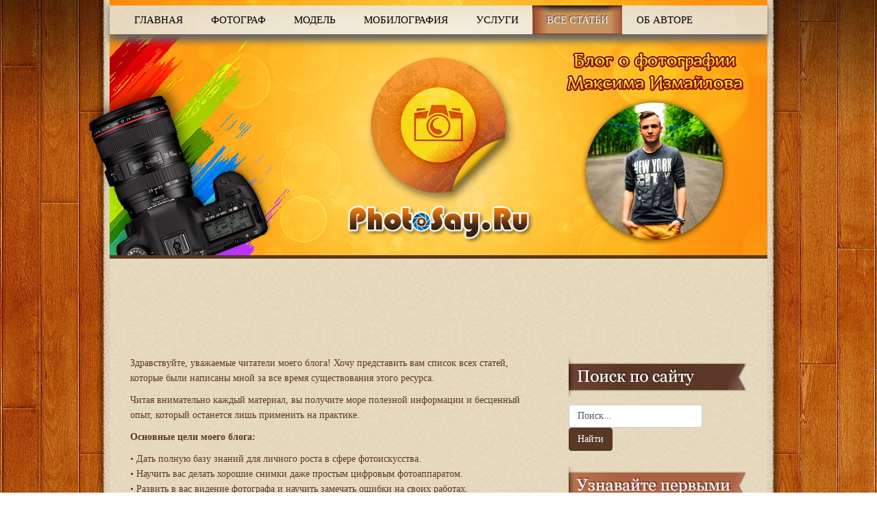

--- FILE ---
content_type: text/html; charset=utf-8
request_url: https://photosay.ru/karta-sajta.html
body_size: 11233
content:
<!DOCTYPE html>
<html prefix="og: https://ogp.me/ns#" xmlns="https://www.w3.org/1999/xhtml" xml:lang="ru-ru" lang="ru-ru" dir="ltr">
	<head>
        <meta http-equiv="X-UA-Compatible" content="IE=edge">
		<base href="https://photosay.ru/karta-sajta.html" />
	<meta http-equiv="content-type" content="text/html; charset=utf-8" />
	<meta name="title" content="Все статьи" />
	<title>Все статьи</title>
	<link href="/templates/winter/favicon.ico" rel="shortcut icon" type="image/vnd.microsoft.icon" />
	<link href="https://photosay.ru/component/search/?Itemid=306&amp;format=opensearch" rel="search" title="Искать Фотосайт. Уроки фотографии. Статьи о фотографии." type="application/opensearchdescription+xml" />
	<link href="https://cdnjs.cloudflare.com/ajax/libs/simple-line-icons/2.4.1/css/simple-line-icons.min.css" rel="stylesheet" type="text/css" />
	<link href="/components/com_k2/css/k2.css?v=2.8.0" rel="stylesheet" type="text/css" />
	<link href="/media/com_proofreader/css/style.min.css" rel="stylesheet" type="text/css" />
	<link href="/templates/winter/assets/css/font-awesome.min.css" rel="stylesheet" type="text/css" />
	<link href="/templates/winter/assets/css/bootstrap.min.css" rel="stylesheet" type="text/css" />
	<link href="/templates/winter/assets/css/bootstrap-extended.css" rel="stylesheet" type="text/css" />
	<link href="/templates/winter/assets/css/template.css" rel="stylesheet" type="text/css" />
	<link href="/templates/winter/assets/css/vmsite-ltr.css" rel="stylesheet" type="text/css" />
	<link href="/templates/winter/assets/css/template_responsive.css" rel="stylesheet" type="text/css" />
	<link href="/templates/winter/assets/css/preset-1.css" rel="stylesheet" type="text/css" id="template-scheme" />
	<link href="https://photosay.ru//media/com_acymailing/css/module_default.css?v=1517758464" rel="stylesheet" type="text/css" />
	<link href="/modules/mod_jabulletin/assets/style.css" rel="stylesheet" type="text/css" />
	<link href="https://photosay.ru/modules/mod_omgmenu/css/omgmenu.css" rel="stylesheet" type="text/css" />
	<link href="https://photosay.ru/modules/mod_omgmenu/css/omgmenu_mobile.css" rel="stylesheet" type="text/css" />
	<style type="text/css">
#scrollToTop {
	cursor: pointer;
	font-size: 0.9em;
	position: fixed;
	text-align: center;
	z-index: 9999;
	-webkit-transition: background-color 0.2s ease-in-out;
	-moz-transition: background-color 0.2s ease-in-out;
	-ms-transition: background-color 0.2s ease-in-out;
	-o-transition: background-color 0.2s ease-in-out;
	transition: background-color 0.2s ease-in-out;

	background: #121212;
	color: #ffffff;
	border-radius: 0px;
	padding-left: 0px;
	padding-right: 0px;
	padding-top: 0px;
	padding-bottom: 0px;
	right: 20px; bottom: 20px;
}

#scrollToTop:hover {
	background: #0088cc;
	color: #ffffff;
}

#scrollToTop > img {
	display: block;
	margin: 0 auto;
}	body {
            font: 14px/22px Arial, Helvetica, sans-serif; 
            line-height: 22px;
            color: #5a3725; }

                .boxed .wrapper {
                    max-width: 960px;
                }
                .boxed .body-bg {
                    padding-top: 0px;
                    padding-bottom: 0px;
                }
            
	.ot-menu a {
		
		
	}
	.ot-menu a:hover {
		
	}

			.ot-menu a {
				font-family: Georgia, serif;
			}
		
	</style>
	<script src="/media/jui/js/jquery.min.js?56cae63cbaacaed0b738e5d30ab5af0a" type="text/javascript"></script>
	<script src="/media/jui/js/jquery-noconflict.js?56cae63cbaacaed0b738e5d30ab5af0a" type="text/javascript"></script>
	<script src="/media/jui/js/jquery-migrate.min.js?56cae63cbaacaed0b738e5d30ab5af0a" type="text/javascript"></script>
	<script src="/media/k2/assets/js/k2.frontend.js?v=2.8.0&amp;sitepath=/" type="text/javascript"></script>
	<script src="/media/plg_system_sl_scrolltotop/js/scrolltotop_jq.js" type="text/javascript"></script>
	<script src="/media/com_proofreader/js/jquery.proofreader.min.js" type="text/javascript"></script>
	<script src="/templates/winter/assets/js/bootstrap.min.js" type="text/javascript"></script>
	<script src="/templates/winter/assets/js/otscript.js" type="text/javascript"></script>
	<script src="https://photosay.ru//media/com_acymailing/js/acymailing_module.js?v=591" type="text/javascript" async="async"></script>
	<script src="https://photosay.ru/modules/mod_omgmenu/js/omgmenu.jq.js" type="text/javascript"></script>
	<script type="text/javascript">
jQuery(document).ready(function() {
	jQuery(document.body).SLScrollToTop({
		'image':		'/images/stories/raznoe/up/up.png',
		'text':			'',
		'title':		'',
		'className':	'scrollToTop',
		'duration':		500
	});
});	if(typeof acymailingModule == 'undefined'){
				var acymailingModule = Array();
			}
			
			acymailingModule['emailRegex'] = /^[a-z0-9!#$%&\'*+\/=?^_`{|}~-]+(?:\.[a-z0-9!#$%&\'*+\/=?^_`{|}~-]+)*\@([a-z0-9-]+\.)+[a-z0-9]{2,10}$/i;

			acymailingModule['NAMECAPTION'] = 'Имя';
			acymailingModule['NAME_MISSING'] = 'Пожалуйста, введите свое имя';
			acymailingModule['EMAILCAPTION'] = 'Введите e-mail...';
			acymailingModule['VALID_EMAIL'] = 'Пожалуйста, введите корректный эл. адрес';
			acymailingModule['ACCEPT_TERMS'] = 'Пожалуйста, ознакомьтесь с \'Условиями и положениями\'';
			acymailingModule['CAPTCHA_MISSING'] = 'Пожалуйста, введите защитный код, отображаемый на картинке';
			acymailingModule['NO_LIST_SELECTED'] = 'Пожалуйста, выберите рассылки, на которые вы хотите подписаться';
		
		acymailingModule['level'] = 'enterprise';
		acymailingModule['reqFieldsformAcymailing88661'] = Array('name','html');
		acymailingModule['validFieldsformAcymailing88661'] = Array('Пожалуйста, введите значение для поля Имя','Пожалуйста, введите значение для поля Получить');
acymailingModule['excludeValuesformAcymailing88661'] = Array();
acymailingModule['excludeValuesformAcymailing88661']['email'] = 'Введите e-mail...';

	</script>
	<meta name="viewport" content="width=device-width, initial-scale=1">
        <!--[if lt IE 9]>
          <script src="//oss.maxcdn.com/html5shiv/3.7.2/html5shiv.min.js"></script>
          <script src="//oss.maxcdn.com/respond/1.4.2/respond.min.js"></script>
        <![endif]-->
                <link rel="stylesheet" type="text/css" href="/templates/winter/assets/css/my.css?v=2">
	</head>
	<body id="ot-body" class="boxed">
		<div class="body-bg">
			<div class="clearfix"></div>
			<div class="wrapper">
				
            <div id="ot-header" class="section visible-lg-block visible-md-block visible-sm-block visible-xs-block">
                <div class="container-fluid">
                    <div class="row">
                        <div id="ot-logo" class="visible-lg-block visible-md-block visible-sm-block visible-xs-block col-lg-12 col-lg-push-12 col-md-12 col-md-reset col-sm-12 col-sm-reset col-xs-12 col-xs-reset">	<div class="logo" style="margin-top: 60px;">
		<a href="/">
			<img src="/images/demo/logo.png" alt="Фотосайт. Уроки фотографии. Статьи о фотографии." />
		</a>
	</div>
</div>
<div id="ot-wrap-mainmenu" class="visible-lg-block visible-md-block visible-sm-block visible-xs-block col-lg-12 col-lg-pull-12 col-md-12 col-md-reset col-sm-12 col-sm-reset col-xs-12 col-xs-reset">
				<div class="row visible-lg-block visible-md-block visible-sm-block hidden-xs">
					<div id="ot-mod-header-left" class="visible-lg-block visible-md-block hidden-sm hidden-xs col-lg-12 col-lg-reset col-md-12 col-md-reset col-sm-12 col-sm-reset col-xs-12 col-xs-reset">

<div class="custom"  >
	<p> 
<div style="margin-top: 83px; margin-left: -64px; position: absolute;"><img src="/images/stories/header/camera.png" alt="Фотоаппарат" /></div> 
</p></div>


<div class="custom"  >
	<p> 
<div style="margin-top: 46px; margin-left: 630px; position: absolute;"><img src="/images/stories/header/brand.png" alt="Блог о фотографии Максима Измайлова" /></div> 
</p></div>
</div>
				</div>
			
				<div id="bg-mainmenu" class="row visible-lg-block visible-md-block visible-sm-block visible-xs-block">
					<div class="mainmenu visible-lg-block visible-md-block visible-sm-block visible-xs-block col-lg-12 col-lg-reset col-md-12 col-md-reset col-sm-12 col-sm-reset col-xs-12 col-xs-reset"><div class="otmenu-wrapper otmenu-desk-wrapper hidden-xs" id="otmenu-desk-wrapper-114">
	<div class="otmenu-wrapper-i"> 
		<ul class="ot-menu ot-dropdown-114 menu " >
		<li id="omi-101"  class="ot-menu-item level1 first notColumn"><div><a class="item-link level1"  href="/"  ><span class="item-text ">Главная</span></a></div></li><li id="omi-252"  class="ot-menu-item level1 deeper hasChild notColumn"><div><a class="item-link level1"  href="/photographer.html"  ><span class="item-text ">Фотограф</span></a>
				<div class="submenu-wrap submenu-wrap-level1" style="width:200px; margin:0pxpx; padding:5pxpx">
					<div class="submenu-wrap-i">
						<div class="submenu-leftbg"></div>
						<div class="submenu-rightbg"></div>
						<div class="submenu-wrap-ii">
							<ul class="ot-menu child-menu"><li id="omi-251"  class="ot-menu-item level2 first notColumn"><div><a class="item-link level2"  href="/photographer/osnovy-fotografii.html"  ><span class="item-text ">Основы фотографии</span></a></div></li><li id="omi-273"  class="ot-menu-item level2 notColumn"><div><a class="item-link level2"  href="/photographer/sovety-po-fotografii.html"  ><span class="item-text ">Советы по фотографии</span></a></div></li><li id="omi-303"  class="ot-menu-item level2 notColumn"><div><a class="item-link level2"  href="/photographer/photomir.html"  ><span class="item-text ">Обо всем из мира фото</span></a></div></li><li id="omi-304"  class="ot-menu-item level2 last notColumn"><div><a class="item-link level2"  href="/photographer/izvestnye-fotografy.html"  ><span class="item-text ">Известные фотографы</span></a></div></li></ul></div></div></div></div></li><li id="omi-307"  class="ot-menu-item level1 notColumn"><div><a class="item-link level1"  href="/model.html"  ><span class="item-text ">Модель</span></a></div></li><li id="omi-464"  class="ot-menu-item level1 deeper hasChild notColumn"><div><a class="item-link level1"  href="/mobilephoto.html"  ><span class="item-text ">Мобилография</span></a>
				<div class="submenu-wrap submenu-wrap-level1" style="width:200px; margin:0pxpx; padding:5pxpx">
					<div class="submenu-wrap-i">
						<div class="submenu-leftbg"></div>
						<div class="submenu-rightbg"></div>
						<div class="submenu-wrap-ii">
							<ul class="ot-menu child-menu"><li id="omi-466"  class="ot-menu-item level2 first last notColumn"><div><a class="item-link level2"  href="/mobilephoto/sovety-po-mobilografii.html"  ><span class="item-text ">Советы по мобилографии</span></a></div></li></ul></div></div></div></div></li><li id="omi-315"  class="ot-menu-item level1 notColumn"><div><a class="item-link level1"  href="/reklama-i-uslugi.html"  ><span class="item-text ">Услуги</span></a></div></li><li id="omi-306"  class="ot-menu-item level1 current active notColumn"><div><a class="item-link level1"  href="/karta-sajta.html"  ><span class="item-text ">Все статьи</span></a></div></li><li id="omi-414"  class="ot-menu-item level1 last notColumn"><div><a class="item-link level1"  href="/contacts.html"  ><span class="item-text ">Об авторе</span></a></div></li></ul>
	</div>
	<script type="text/javascript">
	
	jQuery(document).ready(function($) {
		$("ul.ot-dropdown-114").otmenu({
			direction: 'ltr',
			// animation: opacity:"show", height:"show" or combined of them
			animation: {opacity:"show",height:"show"},
			// speed: 200 or 'fast', 400 or 'normal', 600 or 'slow'
			speed: 'normal' 
		});
		
	});

</script>
</div>
<div class="otmenu-wrapper otmenu-mobile-wrapper hidden-sm hidden-md hidden-lg" id="otmenu-mobile-wrapper-114">
	<div class="otmenu-wrapper-i">
		<a class="btn btn-default btn-navbar collapsed" data-toggle="collapse" data-parent="#otmenu-mobile-wrapper-114" href="#ot-sliding-114">
			<span class="icon-bar"></span>
			<span class="icon-bar"></span>
			<span class="icon-bar"></span>
		</a>
		<div class="clearfix"></div>
		<div id="ot-sliding-114" class="panel-collapse collapse">
			<ul id="ot-sliding1-114" class="ot-menu panel-group " >
			<li id="omi-101"  class="ot-menu-item level1 first notColumn"><a class="item-link level1"  href="/"  ><span class="item-text ">Главная</span></a></li><li id="omi-252"  class="ot-menu-item level1 deeper panel hasChild notColumn"><a class="toogle-btn collapsed" data-toggle="collapse" data-parent="#ot-sliding1-114" href="#submenu-wrap252"><span class="glyphicon glyphicon-plus"></span></a><a class="item-link level1"  href="/photographer.html"  ><span class="item-text ">Фотограф</span></a>
						<div id="submenu-wrap252" class="submenu-wrap submenu-wrap-level1 panel-collapse collapse" >
							<div class="submenu-wrap-i">
								<div class="submenu-leftbg"></div>
								<div class="submenu-rightbg"></div>
								<div class="submenu-wrap-ii">
									<ul id="sub-omi-252" class="ot-menu child-menu panel-group"><li id="omi-251"  class="ot-menu-item level2 first notColumn"><a class="item-link level2"  href="/photographer/osnovy-fotografii.html"  ><span class="item-text ">Основы фотографии</span></a></li><li id="omi-273"  class="ot-menu-item level2 notColumn"><a class="item-link level2"  href="/photographer/sovety-po-fotografii.html"  ><span class="item-text ">Советы по фотографии</span></a></li><li id="omi-303"  class="ot-menu-item level2 notColumn"><a class="item-link level2"  href="/photographer/photomir.html"  ><span class="item-text ">Обо всем из мира фото</span></a></li><li id="omi-304"  class="ot-menu-item level2 last notColumn"><a class="item-link level2"  href="/photographer/izvestnye-fotografy.html"  ><span class="item-text ">Известные фотографы</span></a></li></ul></div></div></div></li><li id="omi-307"  class="ot-menu-item level1 notColumn"><a class="item-link level1"  href="/model.html"  ><span class="item-text ">Модель</span></a></li><li id="omi-464"  class="ot-menu-item level1 deeper panel hasChild notColumn"><a class="toogle-btn collapsed" data-toggle="collapse" data-parent="#ot-sliding1-114" href="#submenu-wrap464"><span class="glyphicon glyphicon-plus"></span></a><a class="item-link level1"  href="/mobilephoto.html"  ><span class="item-text ">Мобилография</span></a>
						<div id="submenu-wrap464" class="submenu-wrap submenu-wrap-level1 panel-collapse collapse" >
							<div class="submenu-wrap-i">
								<div class="submenu-leftbg"></div>
								<div class="submenu-rightbg"></div>
								<div class="submenu-wrap-ii">
									<ul id="sub-omi-464" class="ot-menu child-menu panel-group"><li id="omi-466"  class="ot-menu-item level2 first last notColumn"><a class="item-link level2"  href="/mobilephoto/sovety-po-mobilografii.html"  ><span class="item-text ">Советы по мобилографии</span></a></li></ul></div></div></div></li><li id="omi-315"  class="ot-menu-item level1 notColumn"><a class="item-link level1"  href="/reklama-i-uslugi.html"  ><span class="item-text ">Услуги</span></a></li><li id="omi-306"  class="ot-menu-item level1 current active notColumn"><a class="item-link level1"  href="/karta-sajta.html"  ><span class="item-text ">Все статьи</span></a></li><li id="omi-414"  class="ot-menu-item level1 last notColumn"><a class="item-link level1"  href="/contacts.html"  ><span class="item-text ">Об авторе</span></a></li>			</ul>
		</div>
	</div>
	
</div>
</div>
				</div>
			</div>
                    </div>
                </div>
            </div>
            


            <div id="ot-top-extend" class="section row visible-lg-block visible-md-block visible-sm-block hidden-xs">
                <div class="container-fluid">
                    <div class="row">
                        <div class="visible-lg-block visible-md-block visible-sm-block visible-xs-block col-lg-12 col-lg-reset col-md-12 col-md-reset col-sm-12 col-sm-reset col-xs-12 col-xs-reset">

<div class="custom"  >
	<p> 
<div align="center"> 
<script async src="//pagead2.googlesyndication.com/pagead/js/adsbygoogle.js"></script> 
<!-- PS Топ на странице --> 
<ins class="adsbygoogle" 
     style="display:inline-block;width:728px;height:90px" 
     data-ad-client="ca-pub-0840028653317324" 
     data-ad-slot="2351013594"></ins> 
<script> 
(adsbygoogle = window.adsbygoogle || []).push({}); 
</script> 
</div> 
</p></div>
</div>
                    </div>
                </div>
            </div>
            


            <div id="ot-container" class="section row visible-lg-block visible-md-block visible-sm-block visible-xs-block">
                <div class="container-fluid">
                    <div class="row">
                        <div id="ot-mainbody" class="visible-lg-block visible-md-block visible-sm-block visible-xs-block col-lg-8 col-lg-reset col-md-8 col-md-reset col-sm-8 col-sm-reset col-xs-12 col-xs-reset">
				<div id="mainbody" class="row non-row-left visible-lg-block visible-md-block visible-sm-block visible-xs-block">
					<div class="visible-lg-block visible-md-block visible-sm-block visible-xs-block col-lg-12 col-lg-reset col-md-12 col-md-reset col-sm-12 col-sm-reset col-xs-12 col-xs-reset"><div id="xmap">


    <p>Здравствуйте, уважаемые читатели моего блога! Хочу представить вам список всех статей, которые были написаны мной за все время существования этого ресурса.</p>
<p>Читая внимательно каждый материал, вы получите море полезной информации и бесценный опыт, который останется лишь применить на практике.</p>
<p><strong>Основные цели моего блога:</strong></p>
<p>• Дать полную базу знаний для личного роста в сфере фотоискусства.<br />• Научить вас делать хорошие снимки даже простым цифровым фотоаппаратом.<br />• Развить в вас видение фотографа и научить замечать ошибки на своих работах.<br />• Дать советы по заработку и продаже своих услуг фотографа или модели.</p>
<p><strong>Список статей, которые помогут вам значительно поднять свой уровень:</strong></p>
    <h2 class="menutitle"></h2>
<ul class="level_0">
<li><a href="/" title="Главная">Главная</a></li><li><a href="/photographer.html" title="Фотограф">Фотограф</a>
<ul class="level_1">
<li><a href="/photographer/osnovy-fotografii.html" title="Основы фотографии">Основы фотографии</a>
<ul class="level_2">
<li><a href="/photographer/osnovy-fotografii/kak-delat-khoroshie-fotografii.html" title="Как делать хорошие фотографии">Как делать хорошие фотографии</a></li>
<li><a href="/photographer/osnovy-fotografii/kak-vybrat-shtativ.html" title="Как выбрать штатив?">Как выбрать штатив?</a></li>
<li><a href="/photographer/osnovy-fotografii/kontrovoj-svet-v-fotografii.html" title="Контровой свет в фотографии">Контровой свет в фотографии</a></li>
<li><a href="/photographer/osnovy-fotografii/kak-fotografirovat-nochyu-nochnaya-fotosemka.html" title="Как фотографировать ночью? Ночная фотосъемка!">Как фотографировать ночью? Ночная фотосъемка!</a></li>
<li><a href="/photographer/osnovy-fotografii/oshibki-nachinayushhih-fotografov.html" title="Ошибки начинающих фотографов!">Ошибки начинающих фотографов!</a></li>
<li><a href="/photographer/osnovy-fotografii/estestvennyj-svet.html" title="Естественный свет">Естественный свет</a></li>
<li><a href="/photographer/osnovy-fotografii/serijnaya-semka.html" title="Серийная съемка">Серийная съемка</a></li>
<li><a href="/photographer/osnovy-fotografii/vstroennaya-vspyshka.html" title="Встроенная вспышка">Встроенная вспышка</a></li>
<li><a href="/photographer/osnovy-fotografii/rezhimy-semki-tvorcheskie-rezhimy.html" title="Режимы съемки. Творческие режимы.">Режимы съемки. Творческие режимы.</a></li>
<li><a href="/photographer/osnovy-fotografii/rezhimy-semki-syuzhetnye-programmy.html" title="Режимы съемки. Сюжетные программы.">Режимы съемки. Сюжетные программы.</a></li>
<li><a href="/photographer/osnovy-fotografii/fotovspyshka.html" title="Фотовспышка">Фотовспышка</a></li>
<li><a href="/photographer/osnovy-fotografii/sovety-nachinayushhemu-fotografu.html" title="Советы начинающему фотографу">Советы начинающему фотографу</a></li>
<li><a href="/photographer/osnovy-fotografii/foto-defekty-defekty-izobrazheniya.html" title="Фото дефекты. Дефекты изображения.">Фото дефекты. Дефекты изображения.</a></li>
<li><a href="/photographer/osnovy-fotografii/bekstejdzh-chto-eto-takoe.html" title="Бэкстейдж. Что это такое?">Бэкстейдж. Что это такое?</a></li>
<li><a href="/photographer/osnovy-fotografii/chto-takoe-fotoreportazh.html" title="Что такое фоторепортаж?">Что такое фоторепортаж?</a></li>
</ul>
</li><li><a href="/photographer/sovety-po-fotografii.html" title="Советы по фотографии">Советы по фотографии</a>
<ul class="level_2">
<li><a href="/photographer/sovety-po-fotografii/fotosessiya-v-biblioteke.html" title="Фотосессия в библиотеке">Фотосессия в библиотеке</a></li>
<li><a href="/photographer/sovety-po-fotografii/fotosessiya-s-loshadmi.html" title="Фотосессия с лошадьми">Фотосессия с лошадьми</a></li>
<li><a href="/photographer/sovety-po-fotografii/vesennyaya-fotosessiya-v-studii.html" title="Весенняя фотосессия в студии">Весенняя фотосессия в студии</a></li>
<li><a href="/photographer/sovety-po-fotografii/fotosessiya-s-mashinoj.html" title="Фотосессия с машиной">Фотосессия с машиной</a></li>
<li><a href="/photographer/sovety-po-fotografii/fotosessiya-na-mototsikle.html" title="Фотосессия на мотоцикле">Фотосессия на мотоцикле</a></li>
<li><a href="/photographer/sovety-po-fotografii/idei-dlya-fotosessii-v-lesu.html" title="Идеи для фотосессии в лесу!">Идеи для фотосессии в лесу!</a></li>
<li><a href="/photographer/sovety-po-fotografii/fotosessiya-v-lesu.html" title="Фотосессия в лесу">Фотосессия в лесу</a></li>
<li><a href="/photographer/sovety-po-fotografii/svet-v-fotografii.html" title="Свет в фотографии">Свет в фотографии</a></li>
<li><a href="/photographer/sovety-po-fotografii/semka-v-lesu-kak-fotografirovat-les.html" title="Съемка в лесу. Как фотографировать лес?">Съемка в лесу. Как фотографировать лес?</a></li>
<li><a href="/photographer/sovety-po-fotografii/predmetnaya-fotosemka.html" title="Предметная фотосъемка">Предметная фотосъемка</a></li>
<li><a href="/photographer/sovety-po-fotografii/kak-sdelat-krasivye-fotografii-v-zamechatelnyj-den-svyatogo-valentina.html" title="Как сделать красивые фотографии в замечательный День Святого Валентина и не только?">Как сделать красивые фотографии в замечательный День Святого Валентина и не только?</a></li>
<li><a href="/photographer/sovety-po-fotografii/kak-fotografirovat-v-dozhd.html" title="Как фотографировать в дождь?">Как фотографировать в дождь?</a></li>
<li><a href="/photographer/sovety-po-fotografii/gde-brat-idei-dlya-fotosessii.html" title="Где брать идеи для фотосессии?">Где брать идеи для фотосессии?</a></li>
<li><a href="/photographer/sovety-po-fotografii/idei-dlya-osennej-fotosessii.html" title="Идеи для осенней фотосессии!">Идеи для осенней фотосессии!</a></li>
<li><a href="/photographer/sovety-po-fotografii/osennyaya-fotosessiya-kak-fotografirovat-osenyu.html" title="Осенняя фотосессия. Как фотографировать осенью?">Осенняя фотосессия. Как фотографировать осенью?</a></li>
<li><a href="/photographer/sovety-po-fotografii/kak-fotografirovat-molniyu.html" title="Как фотографировать молнию?">Как фотографировать молнию?</a></li>
<li><a href="/photographer/sovety-po-fotografii/idei-dlya-letnej-fotosessii.html" title="Идеи для летней фотосессии!">Идеи для летней фотосессии!</a></li>
<li><a href="/photographer/sovety-po-fotografii/letnyaya-fotosessiya-kak-fotografirovat-letom.html" title="Летняя фотосессия. Как фотографировать летом?">Летняя фотосессия. Как фотографировать летом?</a></li>
<li><a href="/photographer/sovety-po-fotografii/nochnaya-semka.html" title="Ночная съемка">Ночная съемка</a></li>
<li><a href="/photographer/sovety-po-fotografii/idei-dlya-semejnoj-fotosessii.html" title="Идеи для семейной фотосессии">Идеи для семейной фотосессии</a></li>
<li><a href="/photographer/sovety-po-fotografii/semejnaya-fotosessiya.html" title="Семейная фотосессия">Семейная фотосессия</a></li>
<li><a href="/photographer/sovety-po-fotografii/idei-dlya-vesennej-fotosessii.html" title="Идеи для весенней фотосессии!">Идеи для весенней фотосессии!</a></li>
<li><a href="/photographer/sovety-po-fotografii/vesennyaya-fotosessiya-kak-fotografirovat-vesnoj.html" title="Весенняя фотосессия. Как фотографировать весной?">Весенняя фотосессия. Как фотографировать весной?</a></li>
<li><a href="/photographer/sovety-po-fotografii/kak-fotografirovat-cvety.html" title="Как фотографировать цветы?">Как фотографировать цветы?</a></li>
<li><a href="/photographer/sovety-po-fotografii/kak-fotografirovat-kartiny.html" title="Как фотографировать картины?">Как фотографировать картины?</a></li>
<li><a href="/photographer/sovety-po-fotografii/estestvennoe-osveshhenie.html" title="Естественное освещение">Естественное освещение</a></li>
<li><a href="/photographer/sovety-po-fotografii/fotosessiya-novorozhdennyh-kak-fotografirovat-mladencev.html" title="Фотосессия новорожденных. Как фотографировать младенцев?">Фотосессия новорожденных. Как фотографировать младенцев?</a></li>
<li><a href="/photographer/sovety-po-fotografii/kak-fotografirovat-polnyh-devushek.html" title="Как фотографировать полных девушек?">Как фотографировать полных девушек?</a></li>
<li><a href="/photographer/sovety-po-fotografii/fotosessiya-s-kotom-kak-fotografirovat-koshek.html" title="Фотосессия с котом. Как фотографировать кошек?">Фотосессия с котом. Как фотографировать кошек?</a></li>
<li><a href="/photographer/sovety-po-fotografii/detskaya-fotosessiya-kak-fotografirovat-detej.html" title="Детская фотосессия! Как фотографировать детей?">Детская фотосессия! Как фотографировать детей?</a></li>
<li><a href="/photographer/sovety-po-fotografii/idei-dlya-zimnej-fotosessii.html" title="Идеи для зимней фотосессии!">Идеи для зимней фотосессии!</a></li>
<li><a href="/photographer/sovety-po-fotografii/zimnyaya-fotosessiya-kak-fotografirovat-zimoj.html" title="Зимняя фотосессия. Как фотографировать зимой?">Зимняя фотосессия. Как фотографировать зимой?</a></li>
<li><a href="/photographer/sovety-po-fotografii/semka-pejzazha-kak-snimat-pejzazh.html" title="Съемка пейзажа. Как снимать пейзаж?">Съемка пейзажа. Как снимать пейзаж?</a></li>
<li><a href="/photographer/sovety-po-fotografii/fotoportret.html" title="Фотопортрет">Фотопортрет</a></li>
<li><a href="/photographer/sovety-po-fotografii/foto-na-prirode-v-raznye-vremena-goda.html" title="Фото на природе в разные времена года!">Фото на природе в разные времена года!</a></li>
<li><a href="/photographer/sovety-po-fotografii/idei-dlya-fotosessii-zabroshennye-mesta.html" title="Идеи для фотосессии: заброшенные места!">Идеи для фотосессии: заброшенные места!</a></li>
<li><a href="/photographer/sovety-po-fotografii/rasseivatel-dlya-vstroennoj-vspyshki-svoimi-rukami-futlyar-ot-plenki.html" title="Рассеиватель для встроенной вспышки своими руками. Футляр от пленки.">Рассеиватель для встроенной вспышки своими руками. Футляр от пленки.</a></li>
<li><a href="/photographer/sovety-po-fotografii/domashnyaya-fotostudiya-odin-istochnik-sveta.html" title="Домашняя фотостудия. Один источник света.">Домашняя фотостудия. Один источник света.</a></li>
<li><a href="/photographer/sovety-po-fotografii/lyudi-na-ulitse-i-ulichnaya-fotografiya.html" title="Люди на улице и уличная фотография">Люди на улице и уличная фотография</a></li>
<li><a href="/photographer/sovety-po-fotografii/fotosessiya-love-story-ili-foto-vlyublennyh.html" title="Фотосессия Love Story или фото влюбленных!">Фотосессия Love Story или фото влюбленных!</a></li>
<li><a href="/photographer/sovety-po-fotografii/kompoziciya-v-fotografii-rol-gorizontalnyh-linij-v-postroenii-kadra.html" title="Композиция в фотографии. Роль горизонтальных линий в построении кадра.">Композиция в фотографии. Роль горизонтальных линий в построении кадра.</a></li>
<li><a href="/photographer/sovety-po-fotografii/kak-fotografirovat-zhivotnyh.html" title="Как фотографировать животных?">Как фотографировать животных?</a></li>
<li><a href="/photographer/sovety-po-fotografii/portretnaya-semka.html" title="Портретная съемка">Портретная съемка</a></li>
<li><a href="/photographer/sovety-po-fotografii/mesta-dlya-fotosessii.html" title="Места для фотосессии">Места для фотосессии</a></li>
<li><a href="/photographer/sovety-po-fotografii/kak-sdelat-krasivyj-fon.html" title="Как сделать красивый фон">Как сделать красивый фон</a></li>
<li><a href="/photographer/sovety-po-fotografii/kompoziciya-v-fotografii-svet-i-ten.html" title="Композиция в фотографии. Свет и тень.">Композиция в фотографии. Свет и тень.</a></li>
</ul>
</li><li><a href="/photographer/photomir.html" title="Обо всем из мира фото">Обо всем из мира фото</a>
<ul class="level_2">
<li><a href="/photographer/photomir/paparacci.html" title="Папарацци">Папарацци</a></li>
<li><a href="/photographer/photomir/lichnyj-fotograf.html" title="Личный фотограф!">Личный фотограф!</a></li>
<li><a href="/photographer/photomir/bezzerkalka-ili-zerkalka.html" title="Беззеркалка или зеркалка?">Беззеркалка или зеркалка?</a></li>
<li><a href="/photographer/photomir/canon-eos-6d-mechty-ili-realnost.html" title="Canon EOS 6D! Мечты или реальность?">Canon EOS 6D! Мечты или реальность?</a></li>
</ul>
</li><li><a href="/photographer/izvestnye-fotografy.html" title="Известные фотографы">Известные фотографы</a>
<ul class="level_2">
<li><a href="/photographer/izvestnye-fotografy/mark-ribu.html" title="Марк Рибу">Марк Рибу</a></li>
<li><a href="/photographer/izvestnye-fotografy/devid-lashapel.html" title="Дэвид Лашапель">Дэвид Лашапель</a></li>
<li><a href="/photographer/izvestnye-fotografy/diana-arbus.html" title="Диана Арбус">Диана Арбус</a></li>
<li><a href="/photographer/izvestnye-fotografy/stiven-majzel.html" title="Стивен Майзел">Стивен Майзел</a></li>
<li><a href="/photographer/izvestnye-fotografy/aleksandr-rodchenko.html" title="Александр Родченко">Александр Родченко</a></li>
<li><a href="/photographer/izvestnye-fotografy/anton-korbejn.html" title="Антон Корбейн">Антон Корбейн</a></li>
<li><a href="/photographer/izvestnye-fotografy/vidzhi-artur-fellig.html" title="Виджи (Артур Феллиг)">Виджи (Артур Феллиг)</a></li>
<li><a href="/photographer/izvestnye-fotografy/gi-burden.html" title="Ги Бурден">Ги Бурден</a></li>
<li><a href="/photographer/izvestnye-fotografy/irvin-penn.html" title="Ирвин Пенн">Ирвин Пенн</a></li>
<li><a href="/photographer/izvestnye-fotografy/sebastyan-salgado.html" title="Себастьян Сальгадо">Себастьян Сальгадо</a></li>
<li><a href="/photographer/izvestnye-fotografy/uilyam-yudzhin-smit.html" title="Уильям Юджин Смит">Уильям Юджин Смит</a></li>
<li><a href="/photographer/izvestnye-fotografy/anri-karte-bresson.html" title="Анри Картье-Брессон">Анри Картье-Брессон</a></li>
<li><a href="/photographer/izvestnye-fotografy/khelmut-nyuton.html" title="Хельмут Ньютон">Хельмут Ньютон</a></li>
<li><a href="/photographer/izvestnye-fotografy/fotograf-rodni-smit.html" title="Фотограф Родни Смит">Фотограф Родни Смит</a></li>
<li><a href="/photographer/izvestnye-fotografy/richard-avedon.html" title="Ричард Аведон (Richard Avedon)">Ричард Аведон (Richard Avedon)</a></li>
<li><a href="/photographer/izvestnye-fotografy/david-hamilton.html" title="Дэвид Гамильтон (David Hamilton)">Дэвид Гамильтон (David Hamilton)</a></li>
<li><a href="/photographer/izvestnye-fotografy/kirsti-mitchell-kirsty-mitchell.html" title="Кирсти Митчелл (Kirsty Mitchell)">Кирсти Митчелл (Kirsty Mitchell)</a></li>
<li><a href="/photographer/izvestnye-fotografy/neobychnye-fotografii-dave-hilla.html" title="Необычные фотографии Dave Hill'a">Необычные фотографии Dave Hill'a</a></li>
</ul>
</li></ul>
</li><li><a href="/model.html" title="Модель">Модель</a>
<ul class="level_1">
<li><a href="/model/kak-krasivo-sfotografirovatsya-s-buketom-cvetov.html" title="Как красиво сфотографироваться с букетом цветов">Как красиво сфотографироваться с букетом цветов</a></li>
<li><a href="/model/tipichnaya-model-ili-chto-ne-stoit-govorit-fotografu.html" title="Типичная модель">Типичная модель</a></li>
<li><a href="/model/pozirovanie-pozy-stoya.html" title="Позирование. Позы стоя.">Позирование. Позы стоя.</a></li>
<li><a href="/model/odezhda-dlya-fotosessii.html" title="Одежда для фотосессии">Одежда для фотосессии</a></li>
<li><a href="/model/zhenskij-portret-zhenskie-pozy.html" title="Женский портрет. Женские позы.">Женский портрет. Женские позы.</a></li>
<li><a href="/model/muzhskoj-portret-muzhskie-pozy.html" title="Мужской портрет. Мужские позы.">Мужской портрет. Мужские позы.</a></li>
<li><a href="/model/pixiecold-makiyazh-ot-svenja-schmitt.html" title="PixieCold. Макияж от Svenja Schmitt.">PixieCold. Макияж от Svenja Schmitt.</a></li>
<li><a href="/model/fotosessiya-doma.html" title="Фотосессия дома!">Фотосессия дома!</a></li>
<li><a href="/model/hochu-stat-modelyu.html" title="Хочу стать моделью!">Хочу стать моделью!</a></li>
</ul>
</li><li><a href="/mobilephoto.html" title="Мобилография">Мобилография</a>
<ul class="level_1">
<li><a href="/mobilephoto/sovety-po-mobilografii.html" title="Советы по мобилографии">Советы по мобилографии</a>
<ul class="level_2">
<li><a href="/mobilephoto/sovety-po-mobilografii/kak-delat-krasivye-foto-na-telefon.html" title="Как делать красивые фото на телефон">Как делать красивые фото на телефон</a></li>
<li><a href="/mobilephoto/sovety-po-mobilografii/mobilnaya-fotografiya.html" title="Мобильная фотография">Мобильная фотография</a></li>
</ul>
</li></ul>
</li><li><a href="/reklama-i-uslugi.html" title="Услуги">Услуги</a>
<ul class="level_1">
<li><a href="/reklama-i-uslugi/reklama-na-bloge.html" title="Реклама на блоге">Реклама на блоге</a></li>
<li><a href="/reklama-i-uslugi/oblozhki-na-pasport.html" title="Обложки на паспорт для фотографов и не только! Скидки для читателей блога!">Обложки на паспорт для фотографов и не только! Скидки для читателей блога!</a></li>
</ul>
</li><li><a href="/karta-sajta.html" title="Все статьи">Все статьи</a></li><li><a href="/contacts.html" title="Об авторе">Об авторе</a></li></ul>


    <span class="article_separator"></span>
</div></div>
				</div>
			
				<div class="row non-row-left visible-lg-block visible-md-block visible-sm-block visible-xs-block">
					<div class="ot-bottom-content visible-lg-block visible-md-block visible-sm-block visible-xs-block col-lg-12 col-lg-reset col-md-12 col-md-reset col-sm-12 col-sm-reset col-xs-12 col-xs-reset"><div id="mod-153" class="ot-mod-outer standard module"><div class="ot-mod-inner clearfix"><div class="mod-content clearfix">

<div class="custom"  >
	<p> 
<!--noindex--> 
<center><a href="https://w.cscore.ru/c/13631" rel="nofollow" target="_blank"><img src="/images/banners/predmetnaya-fotosemka-594-312.png" alt="Курс о фотографии" /></a></center> 
<!--/noindex--> 
</p></div>
</div></div></div><div id="mod-133" class="ot-mod-outer standard module"><div class="ot-mod-inner clearfix"><div class="mod-content clearfix">

<div class="custom"  >
	<p> 
<div style="padding-top:10px; padding-bottom:10px;"> 

 
<!--LiveInternet counter--><script type="text/javascript"> 
document.write("<a href='//www.liveinternet.ru/click' "+ 
"target=_blank><img src='//counter.yadro.ru/hit?t45.6;r"+ 
escape(document.referrer)+((typeof(screen)=="undefined")?"": 
";s"+screen.width+"*"+screen.height+"*"+(screen.colorDepth? 
screen.colorDepth:screen.pixelDepth))+";u"+escape(document.URL)+ 
";"+Math.random()+ 
"' alt='' title='LiveInternet' "+ 
"border='0' width='31' height='31'><\/a>") 
</script><!--/LiveInternet--> 

 
<!-- Top100 (Kraken) Widget --> 
<span id="top100_widget"></span> 
<!-- END Top100 (Kraken) Widget --> 

 
<!-- Top100 (Kraken) Counter --> 
<script> 
 (function (w, d, c) { 
 (w[c] = w[c] || []).push(function() { 
 var options = { 
 project: 2994066, 
 element: 'top100_widget' 
 }; 
 try { 
 w.top100Counter = new top100(options); 
 } catch(e) { } 
 }); 
 var n = d.getElementsByTagName("script")[0], 
 s = d.createElement("script"), 
 f = function () { n.parentNode.insertBefore(s, n); }; 
 s.type = "text/javascript"; 
 s.async = true; 
 s.src = 
 (d.location.protocol == "https:" ? "https:" : "http:") + 
 "//st.top100.ru/top100/top100.js"; 

 
if (w.opera == "[object Opera]") { 
 d.addEventListener("DOMContentLoaded", f, false); 
} else { f(); } 
})(window, document, "_top100q"); 
</script> 
<noscript> 
 <img src="//counter.rambler.ru/top100.cnt?pid=2994066" alt="Топ-100" /> 
</noscript> 
<!-- END Top100 (Kraken) Counter --> 

 
<!-- Yandex.Metrika informer --> 
<a href="https://metrika.yandex.ru/stat/?id=43547029&amp;from=informer" 
target="_blank" rel="nofollow"><img src="https://informer.yandex.ru/informer/43547029/3_0_FFFFFFFF_EFEFEFFF_0_pageviews" 
style="width:88px; height:31px; border:0;" alt="Яндекс.Метрика" title="Яндекс.Метрика: данные за сегодня (просмотры, визиты и уникальные посетители)" class="ym-advanced-informer" data-cid="43547029" data-lang="ru" /></a> 
<!-- /Yandex.Metrika informer --> 

 
<!-- Yandex.Metrika counter --> 
<script type="text/javascript"> 
 (function (d, w, c) { 
 (w[c] = w[c] || []).push(function() { 
 try { 
 w.yaCounter43547029 = new Ya.Metrika({ 
 id:43547029, 
 clickmap:true, 
 trackLinks:true, 
 accurateTrackBounce:true, 
 webvisor:true 
 }); 
 } catch(e) { } 
 }); 

 
var n = d.getElementsByTagName("script")[0], 
 s = d.createElement("script"), 
 f = function () { n.parentNode.insertBefore(s, n); }; 
 s.type = "text/javascript"; 
 s.async = true; 
 s.src = "https://mc.yandex.ru/metrika/watch.js"; 

 
if (w.opera == "[object Opera]") { 
 d.addEventListener("DOMContentLoaded", f, false); 
 } else { f(); } 
 })(document, window, "yandex_metrika_callbacks"); 
</script> 
<noscript><div><img src="https://mc.yandex.ru/watch/43547029" style="position:absolute; left:-9999px;" alt="" /></div></noscript> 
<!-- /Yandex.Metrika counter --> 

 
</div> 
</p></div>
</div></div></div></div>
				</div>
			</div>
<div id="ot-sidebar" class="visible-lg-block visible-md-block visible-sm-block visible-xs-block col-lg-4 col-lg-reset col-md-4 col-md-reset col-sm-4 col-sm-reset col-xs-12 col-xs-reset"><div id="mod-146" class="ot-mod-outer standard module"><div class="ot-mod-inner clearfix"><div class="mod-content clearfix">

<div class="custom"  >
	<p> 
<center><img src="/images/stories/raznoe/flags/flag-01.png" style="margin-bottom: -10px;" /></center> 
</p></div>
</div></div></div><div id="mod-139" class="ot-mod-outer standard module"><div class="ot-mod-inner clearfix"><div class="mod-content clearfix"><div class="search">
	<form action="/karta-sajta.html" method="post" class="form-inline">
		<label for="mod-search-searchword" class="element-invisible invisible">Искать...</label> <input name="searchword" id="mod-search-searchword" maxlength="200"  class="inputbox search-query form-control" type="text" size="0" value="Поиск..."  onblur="if (this.value=='') this.value='Поиск...';" onfocus="if (this.value=='Поиск...') this.value='';" /> <button class="button btn btn-primary btn-search" onclick="this.form.searchword.focus();">Найти</button>		<input type="hidden" name="task" value="search" />
		<input type="hidden" name="option" value="com_search" />
		<input type="hidden" name="Itemid" value="306" />
	</form>
</div>
</div></div></div><div id="mod-151" class="ot-mod-outer standard module"><div class="ot-mod-inner clearfix"><div class="mod-content clearfix">

<div class="custom"  >
	<p> 
<center><img src="/images/stories/raznoe/flags/flag-02.png" style="margin-bottom: -10px;" /></center> 
</p></div>
</div></div></div><div id="mod-144" class="ot-mod-outer standard module"><div class="ot-mod-inner clearfix"><div class="mod-content clearfix"><center><div class="acymailing_module" id="acymailing_module_formAcymailing88661">
	<div class="acymailing_fulldiv" id="acymailing_fulldiv_formAcymailing88661"  >
		<form id="formAcymailing88661" action="/karta-sajta.html" onsubmit="return submitacymailingform('optin','formAcymailing88661')" method="post" name="formAcymailing88661"  >
		<div class="acymailing_module_form" >
						<table class="acymailing_form">
				<tr>
													<td class="acyfield_email acy_requiredField">
								<input id="user_email_formAcymailing88661"  style="width:80%" onfocus="if(this.value == 'Введите e-mail...') this.value = '';" onblur="if(this.value=='') this.value='Введите e-mail...';" type="text" class="inputbox required" name="user[email]" value="Введите e-mail..." title="Введите e-mail..."/>								</td></tr><tr>
					
					<td  class="acysubbuttons">
												<input class="buttonacysub" type="submit" value="Подписаться!" name="Submit" onclick="try{ return submitacymailingform('optin','formAcymailing88661'); }catch(err){alert('The form could not be submitted '+err);return false;}"/>
											</td>
				</tr>
			</table>
						<input type="hidden" name="ajax" value="0" />
			<input type="hidden" name="acy_source" value="module_144" />
			<input type="hidden" name="ctrl" value="sub"/>
			<input type="hidden" name="task" value="notask"/>
			<input type="hidden" name="redirect" value="https%3A%2F%2Fphotosay.ru%2Fkarta-sajta.html"/>
			<input type="hidden" name="redirectunsub" value="https%3A%2F%2Fphotosay.ru%2Fkarta-sajta.html"/>
			<input type="hidden" name="option" value="com_acymailing"/>
						<input type="hidden" name="hiddenlists" value="2"/>
			<input type="hidden" name="acyformname" value="formAcymailing88661" />
									</div>
		</form>
	</div>
	</div></center></div></div></div><div id="mod-152" class="ot-mod-outer standard module"><div class="ot-mod-inner clearfix"><div class="mod-content clearfix">

<div class="custom"  >
	<p> 
<center><img src="/images/stories/raznoe/flags/flag-03.png" style="margin-top: -30px; margin-bottom: -22px;" /></center> 
</p></div>
</div></div></div><div id="mod-141" class="ot-mod-outer standard module"><div class="ot-mod-inner clearfix"><div class="mod-content clearfix">

<div class="custom"  >
	<p> 
<!--noindex--> 
<center><a href="https://w.cscore.ru/c/19923" rel="nofollow" target="_blank"><img src="/images/banners/ps-photoshop-s-nulya-240-400.jpg" style="border: 1px solid #714027;" alt="Курс о фотошопе" /></a></center> 
<!--/noindex--> 
</p></div>
</div></div></div><div id="mod-155" class="ot-mod-outer standard module"><div class="ot-mod-inner clearfix"><div class="mod-content clearfix">

<div class="custom"  >
	<p> 
<center><img src="/images/stories/raznoe/flags/flag-04.png" style="margin-top: -10px; margin-bottom: -10px;" /></center> 
</p></div>
</div></div></div><div id="mod-154" class="ot-mod-outer standard module"><div class="ot-mod-inner clearfix"><div class="mod-content clearfix"><div id="ja-bulletin">
	<ul class="ja-bullettin clearfix">
				<li>
													<a href="/photographer/sovety-po-fotografii/gde-brat-idei-dlya-fotosessii.html" class="mostread-image">
						<img src="/images/resized/images/stories/blog/rivalnox/005/gde-brat-idei-dlya-fotosessii-01_75_50.jpg" alt="Где брать идеи для фотосессии?" title="Где брать идеи для фотосессии?" />					</a>
												<div style="padding-left:85px">
				<a href="/photographer/sovety-po-fotografii/gde-brat-idei-dlya-fotosessii.html" class="mostread">Где брать идеи для фотосессии?</a>
								<br />
									<span class="item-hits">
					Просмотров:					172670					</span>
												</div>

		</li>
			<li>
													<a href="/photographer/sovety-po-fotografii/idei-dlya-osennej-fotosessii.html" class="mostread-image">
						<img src="/images/resized/images/stories/blog/rivalnox/005/idei-dlya-osennej-fotosessii-01_75_50.jpg" alt="Идеи для осенней фотосессии!" title="Идеи для осенней фотосессии!" />					</a>
												<div style="padding-left:85px">
				<a href="/photographer/sovety-po-fotografii/idei-dlya-osennej-fotosessii.html" class="mostread">Идеи для осенней фотосессии!</a>
								<br />
									<span class="item-hits">
					Просмотров:					80686					</span>
												</div>

		</li>
			<li>
													<a href="/photographer/sovety-po-fotografii/kak-fotografirovat-polnyh-devushek.html" class="mostread-image">
						<img src="/images/resized/images/stories/blog/rivalnox/004/kak-fotografirovat-polnyh-devushek-06_75_50.jpg" alt="Как фотографировать полных девушек?" title="Как фотографировать полных девушек?" />					</a>
												<div style="padding-left:85px">
				<a href="/photographer/sovety-po-fotografii/kak-fotografirovat-polnyh-devushek.html" class="mostread">Как фотографировать полных девушек?</a>
								<br />
									<span class="item-hits">
					Просмотров:					79499					</span>
												</div>

		</li>
			<li>
													<a href="/photographer/sovety-po-fotografii/fotosessiya-s-mashinoj.html" class="mostread-image">
						<img src="/images/resized/images/stories/blog/rivalnox/2018/fotosessiya-s-mashinoj-01_75_50.jpg" alt="Фотосессия с машиной" title="Фотосессия с машиной" />					</a>
												<div style="padding-left:85px">
				<a href="/photographer/sovety-po-fotografii/fotosessiya-s-mashinoj.html" class="mostread">Фотосессия с машиной</a>
								<br />
									<span class="item-hits">
					Просмотров:					76243					</span>
												</div>

		</li>
			<li>
													<a href="/photographer/photomir/paparacci.html" class="mostread-image">
						<img src="/images/resized/images/stories/blog/rivalnox/003/paparacci_01_75_50.jpg" alt="Папарацци" title="Папарацци" />					</a>
												<div style="padding-left:85px">
				<a href="/photographer/photomir/paparacci.html" class="mostread">Папарацци</a>
								<br />
									<span class="item-hits">
					Просмотров:					73721					</span>
												</div>

		</li>
			<li>
													<a href="/model/kak-krasivo-sfotografirovatsya-s-buketom-cvetov.html" class="mostread-image">
						<img src="/images/resized/images/stories/blog/rivalnox/2019/kak-krasivo-sfotografirovatsya-s-buketom-tsvetov-01_75_50.jpg" alt="Как красиво сфотографироваться с букетом цветов" title="Как красиво сфотографироваться с букетом цветов" />					</a>
												<div style="padding-left:85px">
				<a href="/model/kak-krasivo-sfotografirovatsya-s-buketom-cvetov.html" class="mostread">Как красиво сфотографироваться с букетом цветов</a>
								<br />
									<span class="item-hits">
					Просмотров:					69937					</span>
												</div>

		</li>
			<li>
													<a href="/photographer/sovety-po-fotografii/fotosessiya-s-loshadmi.html" class="mostread-image">
						<img src="/images/resized/images/stories/blog/rivalnox/2018/fotosessiya-s-loshadmi-01_75_50.jpg" alt="Фотосессия с лошадьми" title="Фотосессия с лошадьми" />					</a>
												<div style="padding-left:85px">
				<a href="/photographer/sovety-po-fotografii/fotosessiya-s-loshadmi.html" class="mostread">Фотосессия с лошадьми</a>
								<br />
									<span class="item-hits">
					Просмотров:					67609					</span>
												</div>

		</li>
			</ul>
</div><script>
  var Ja_direction = '';
  var cookie_path = '/';
  var cur_template_name = 'winter';
  jQuery(document).ready(function(){

			function getCookie(name) 
			{
			  var matches = document.cookie.match(new RegExp(
				"(?:^|; )" + name.replace(/([\.$?*|{}\(\)\[\]\\\/\+^])/g, '\\$1') + "=([^;]*)"
			  ));
			  return matches ? decodeURIComponent(matches[1]) : undefined;
			}
			
		   if(typeof(tmpl_name) =='undefined')
		   {
			  cookie_path = "winter_direction";
		   }
		   else
		   {
			  cookie_path = tmpl_name+"_direction";
		   }
		   Ja_direction = getCookie(cookie_path);
		   if(!Ja_direction)
		   {
				cookie_path = cookie_path.replace("_direction","_profile");
			    Ja_direction = getCookie(cookie_path);
		   }
		   var style_l_value = 'auto';
		   if(Ja_direction == 'rtl')
			{
			  					setStyleLinkWithRTLDirection();
						}
	});
</script>
<script type="text/javascript" language="javascript">
 function setStyleLinkWithRTLDirection()
 {
    var links = document.getElementsByTagName ('link');
		var script = document.createElement('link');
	script.setAttribute('type', 'text/css');
	script.setAttribute('rel', 'stylesheet');
	script.setAttribute('href', 'https://photosay.ru/modules/mod_jabulletin/assets/mod_jabuletin_rtl.css');
	document.getElementsByTagName("head")[0].appendChild(script);
 }
</script></div></div></div><div id="mod-125" class="ot-mod-outer standard module"><div class="ot-mod-inner clearfix"><div class="mod-content clearfix">

<div class="custom"  >
	<p> 
<!--noindex--> 
<center><a href="https://w.cscore.ru/c/8053" rel="nofollow" target="_blank"><img src="/images/banners/ps-my-first-photo-240-400.jpg" style="border: 1px solid #714027;" alt="Курс о фотографии" /></a></center> 
<!--/noindex--> 
</p></div>
</div></div></div><div id="mod-128" class="ot-mod-outer standard module"><div class="ot-mod-inner clearfix"><div class="mod-content clearfix">

<div class="custom"  >
	<p> 
<!--noindex--> 
<center><a href="https://w.cscore.ru/c/9043" rel="nofollow" target="_blank"><img src="/images/banners/ps-photostudio-240-400.jpg" style="border: 1px solid #714027;" alt="Курс о фотографии" /></a></center> 
<!--/noindex--> 
</p></div>
</div></div></div><div id="mod-126" class="ot-mod-outer standard module"><div class="ot-mod-inner clearfix"><div class="mod-content clearfix">

<div class="custom"  >
	<p> 
<div align="center"> 
<script async src="//pagead2.googlesyndication.com/pagead/js/adsbygoogle.js"></script> 
<!-- PS Сайдбар Адаптивный --> 
<ins class="adsbygoogle" 
     style="display:block" 
     data-ad-client="ca-pub-0840028653317324" 
     data-ad-slot="1122704168" 
     data-ad-format="auto" 
     data-full-width-responsive="true"></ins> 
<script> 
(adsbygoogle = window.adsbygoogle || []).push({}); 
</script> 
</div> 
</p></div>
</div></div></div><div id="mod-130" class="ot-mod-outer standard module"><div class="ot-mod-inner clearfix"><div class="mod-content clearfix"><p><div class="random-image" style="text-align:center">
<a href="https://itemsale.ru" rel="nofollow" target="_blank">
	<img src="/images/banners/random/passport/banner_240_400_1.jpg" alt="banner_240_400_1.jpg" width="240" height="400" /></a>
</div></p>
</div></div></div><div id="mod-127" class="ot-mod-outer standard module"><div class="ot-mod-inner clearfix"><div class="mod-content clearfix">

<div class="custom"  >
	<p> 
<center><img src="/images/stories/raznoe/sticker/sticker.png" alt="Опечатки на сайте" width="250" height="248" /></center> 
</p></div>
</div></div></div></div>
                    </div>
                </div>
            </div>
            

            <div id="ot-footer" class="section visible-lg-block visible-md-block visible-sm-block visible-xs-block">
                <div class="container-fluid">
                    <div class="row">
                        <div class="ot-footer-1 visible-lg-block visible-md-block visible-sm-block visible-xs-block col-lg-12 col-lg-reset col-md-12 col-md-reset col-sm-12 col-sm-reset col-xs-12 col-xs-reset">

<div class="custom"  >
	<p style="text-align: center;"><strong><a href="/">Главная</a></strong> | <strong><a href="/photographer.html">Фотограф</a></strong> | <strong><a href="/model.html">Модель</a></strong> |&nbsp;<strong><a href="/mobilephoto.html">Мобилография</a></strong> | <strong><a href="/karta-sajta.html">Все статьи</a></strong> | <strong><a href="/reklama-i-uslugi.html">Услуги</a></strong> | <strong><a href="/contacts.html">Об&nbsp;авторе</a></strong></p>
<p style="text-align: center;">Блог о фотографии Измайлова Максима. Уроки фотографии. Статьи о фотографии © 2012-2024</p></div>
</div>
                    </div>
                </div>
            </div>
            			</div>

			<script type="text/javascript"></script>			<div class="clearfix"></div>
		</div>

	<div id="proofreader_container" class="proofreader_container" style="display:none;"></div><script>jQuery(document).ready(function ($){$('#proofreader_container').proofreader({'handlerType' :'keyboard','loadFormUrl' :'/component/proofreader/form.html?e7956e142072a26df1fa5bfbee4379a2=1','selectionMaxLength': 150},{'reportTypo' :'Сообщить об ошибке','thankYou' :'Спасибо! Мы постараемся исправить ошибку как можно скорее!','browserIsNotSupported':'Ваш браузер не поддерживает возможность обработки выделенного текста.','selectionIsTooLarge' :'Вы выбрали слишком большой объем текста!'});})</script></body>
</html>

--- FILE ---
content_type: text/html; charset=utf-8
request_url: https://www.google.com/recaptcha/api2/aframe
body_size: 268
content:
<!DOCTYPE HTML><html><head><meta http-equiv="content-type" content="text/html; charset=UTF-8"></head><body><script nonce="LmIOCar_C6WBIJ-NP-HlDQ">/** Anti-fraud and anti-abuse applications only. See google.com/recaptcha */ try{var clients={'sodar':'https://pagead2.googlesyndication.com/pagead/sodar?'};window.addEventListener("message",function(a){try{if(a.source===window.parent){var b=JSON.parse(a.data);var c=clients[b['id']];if(c){var d=document.createElement('img');d.src=c+b['params']+'&rc='+(localStorage.getItem("rc::a")?sessionStorage.getItem("rc::b"):"");window.document.body.appendChild(d);sessionStorage.setItem("rc::e",parseInt(sessionStorage.getItem("rc::e")||0)+1);localStorage.setItem("rc::h",'1768569251985');}}}catch(b){}});window.parent.postMessage("_grecaptcha_ready", "*");}catch(b){}</script></body></html>

--- FILE ---
content_type: text/css
request_url: https://photosay.ru/templates/winter/assets/css/template.css
body_size: 3878
content:
.boxed .wrapper {
    margin:0 auto;
    padding: 0;
}

h1{
	font-size: 21px;
    font-weight: bold;
    line-height: 1.4em;
    padding: 0px 0 4px 0;
    margin: 0;
}

h2{
	font-size: 20px;
	font-weight: bold;
    line-height: 1.4em;
    padding: 10px 0 7px 0;
    margin: 0;
}

h3, h4, h5, h6{
	margin-top:0;
}

img{
	max-width:100%;
	height:auto;	
}

a:focus{
	outline:none;	
}

ul{
	margin:0 15px;
	padding:0;	
}

ul li{
	margin:0 0 10px;
	padding:0;	
}

.pager li > a, .pager li > span{
	background:#207DBC;
	border:none;
	border-radius:0;
	color:#fff;
	font-family: 'Oswald';
	text-decoration:underline;
	font-size:12px;
	text-decoration:none;
}

.pager li > a:hover,
.pager li > a:focus{
	color:#000;	
}

td, th {

}

p{
	margin: 10px 0;
}
input, textarea, .uneditable-input { max-width: 99%; }
a.modal {
    background: none repeat scroll 0 center transparent;
    border: 0 none;
    border-radius: 0 0 0 0;
    bottom: 0;
    left: 0;
    margin: 0;
    outline: medium none;
    padding: 0;
    position: relative;
    right: 0;
    top: 0;
    width: auto;
    z-index: 0;
	display:block;
}
.ie7 .btn-navbar{ display: none; }

/*========================= 2. OVERIDE JOOMLA =======================*/

/* com_search */
.search{}
.search .phrases-box,
.search .ordering-box,
.search .only,
.search .form-limit 
{
	clear: both; 
	margin: 0.5em 0;
}
.search .phrases-box > input,
.search .phrases-box > label {
	display: inline;
	margin: 0 2px;
}
.search .ordering-box > label {
	display: inline;
}

/* tooltips*/
.tip-wrap {
    background-color: #000000;
    border-radius: 4px 4px 4px 4px;
    color: #FFFFFF;
    max-width: 200px;
    padding: 3px 8px;
    text-align: center;
    text-decoration: none;
    z-index: 35500;
}
.tip-title {
	font-weight: bold;
}
.tip-text {
    text-align: left;
}

/* editor buttons */
.button2-left,
.button2-right {
	display: inline-block;
	*display: inline;
	padding: 4px 12px;
	margin-bottom: 0;
	*margin-left: .3em;
	font-size: 14px;
	line-height: 20px;
	color: #333333;
	text-align: center;
	text-shadow: 0 1px 1px rgba(255, 255, 255, 0.75);
	vertical-align: middle;
	cursor: pointer;
	background-color: #f5f5f5;
	*background-color: #e6e6e6;
	background-image: -moz-linear-gradient(top, #ffffff, #e6e6e6);
	background-image: -webkit-gradient(linear, 0 0, 0 100%, from(#ffffff), to(#e6e6e6));
	background-image: -webkit-linear-gradient(top, #ffffff, #e6e6e6);
	background-image: -o-linear-gradient(top, #ffffff, #e6e6e6);
	background-image: linear-gradient(to bottom, #ffffff, #e6e6e6);
	background-repeat: repeat-x;
	border: 1px solid #cccccc;
	*border: 0;
	border-color: #e6e6e6 #e6e6e6 #bfbfbf;
	border-color: rgba(0, 0, 0, 0.1) rgba(0, 0, 0, 0.1) rgba(0, 0, 0, 0.25);
	border-bottom-color: #b3b3b3;
	-webkit-border-radius: 4px;
	 -moz-border-radius: 4px;
		  border-radius: 4px;
	filter: progid:DXImageTransform.Microsoft.gradient(startColorstr='#ffffffff', endColorstr='#ffe6e6e6', GradientType=0);
	filter: progid:DXImageTransform.Microsoft.gradient(enabled=false);
	*zoom: 1;
	-webkit-box-shadow: inset 0 1px 0 rgba(255, 255, 255, 0.2), 0 1px 2px rgba(0, 0, 0, 0.05);
	 -moz-box-shadow: inset 0 1px 0 rgba(255, 255, 255, 0.2), 0 1px 2px rgba(0, 0, 0, 0.05);
		  box-shadow: inset 0 1px 0 rgba(255, 255, 255, 0.2), 0 1px 2px rgba(0, 0, 0, 0.05);
}

/* com_content */
.pagenav:after {
    clear: both;
}
.pagenav:before, .pagenav:after {
    content: "";
    display: table;
    line-height: 0;
}
.pagenav{
    list-style: none outside none;
    margin: 18px 0;
    text-align: center;
}
.pagenav li {display:inline;}
.pagenav .pagenav-prev a{ float: left; }
.pagenav .pagenav-next a{ float: right; }
.pagenav a{
    background-color: #F8F8F8;
    border: 1px solid #DDDDDD;
    border-radius: 8px;
    display: inline-block;
    padding: 3px 8px;
}

/*========================= 3. LAYOUT =======================*/

.row.non-row-left{
	margin-left:0;
}

.row.non-row-right{
	margin-right:0;	
}

#ot-mainbody.col-lg-12 .row.non-row-left,
#ot-mainbody.col-lg-12 .row.non-row-right{
	margin-left:0;
	margin-right:0;
}

body#ot-body{
	background: url(../images/main-bg-texture.jpg) 50% -7%;
	overflow-x:hidden;
}

.body-bg{
    background: url(../images/main-bg-overlay.png) 50% 0 repeat-x;
}

#ot-header{
	width: 100%;
	position: relative;
	min-height:378px;
	background: url(../images/header-bg.jpg) 0 0 no-repeat;
	border-bottom: 5px solid #5a3725;	
}

#ot-logo{
	width:100%;
	position:absolute;
	top:0;
	left:0;
	text-align:center;	
}

#ot-logo h1, #ot-logo p{
	margin-top:60px;
	padding:0;
}

#ot-mod-header-left{
	text-align:center;
	font-style:italic;	
	padding-top:20px;
}

#ot-mod-header-right{
	padding-top:20px;
}

#ot-mod-header-right ul.menu {
	margin: 10px 0;
}

#ot-mod-header-right ul.menu li {
	background: 0;
	border-left: 1px solid #66615d;
	display: inline-block;
	padding: 0 8px;
}

#ot-mod-header-right ul.menu li:first-child {
	border: none;
}

#ot-mod-header-right ul.menu li a {
	color: #66615d;
	padding:0;
}

#ot-mod-header-right ul.menu li:last-child a {
	color: #196AA2;
}

#ot-mod-header-right ul.menu li a:hover,
#ot-mod-header-right ul.menu li a:focus{
	text-decoration:underline;
	background:none;
}

#ot-wrap-mainmenu{
	width:100%;
	position:absolute;
	top:0;
	left:0;
	min-height:50px;
	box-shadow:0 10px 10px #666;
}

/*
#rt-navigation {background: url(../images/backgrounds/style1/navigation-bg.jpg) 50% 0 repeat-y;}
#rt-navigation2 {background: url(../images/body/style1/section-shadow-top.png) 50% 0 no-repeat;}
#rt-navigation3 {background: url(../images/body/style1/section-shadow-bottom.png) 50% 100% no-repeat;}
.bodylevel-low #rt-navigation2 {background: url(../images/body/style1/body-div.png) 50% 0 repeat-x;}
.bodylevel-low #rt-navigation3 {background: url(../images/body/style1/body-div.png) 50% 100% repeat-x;}
.menutop li.active.root,
.menutop li.root:hover,
.menutop li.root.f-mainparent-itemfocus,
.menu-type-splitmenu .menutop li.active,
.menu-type-splitmenu .menutop li:hover,
.menu-type-splitmenu .menutop li.f-mainparent-itemfocus {background: url(../images/menus/style1/topmenu-active-m.png) 50% 0 repeat-x;}
.menutop li.active.root > .item,
.menutop li.root:hover > .item,
.menutop li.root.f-mainparent-itemfocus > .item,
.menu-type-splitmenu .menutop li.active > .item,
.menu-type-splitmenu .menutop li:hover > .item,
.menu-type-splitmenu .menutop li.f-mainparent-itemfocus > .item {background: url(../images/menus/style1/topmenu-active-l.png) 0 0 no-repeat;}
.menutop li.active.root > .item span,
.menutop li.root:hover > .item span,
.menutop li.root.f-mainparent-itemfocus > .item span,
.menu-type-splitmenu .menutop li.active > .item span,
.menu-type-splitmenu .menutop li:hover > .item span,
.menu-type-splitmenu .menutop li.f-mainparent-itemfocus > .item span {background: url(../images/menus/style1/topmenu-active-r.png) 100% 0 no-repeat;}

.menutop ul {background-image: url(../images/menus/style1/drop-bg-1.png);}
.menutop ul.columns2, .menutop .columns2 > .drop-top {background-image: url(../images/menus/style1/drop-bg-2.png);}
.menutop ul, .menutop .drop-top {background-image: url(../images/menus/style1/drop-bg-1.png);}
.menutop ul.columns2, .menutop .columns2 > .drop-top {background-image: url(../images/menus/style1/drop-bg-2.png);}
.menutop ul li {background: url(../images/menus/style1/dropmenu-itembg.png) 50% 100% no-repeat;}
.menutop ul li > .bullet {background: url(../images/body/style1/sidemenu-icon.png) 6px 3px no-repeat;}
.menutop ul li > .daddy span {background: url(../images/menus/style1/dropdown-daddy.png) 96% 50% no-repeat;}

*/

#bg-mainmenu{
	width: 100%;
	height: 42px;
	bottom:0;
	font-family: 'Oswald';
	position:absolute;
	background: url(../images/navigation-bg.jpg) 0 0 no-repeat;
}

.mainmenu ul.ot-menu li.ot-menu-item a {
	/*background: url(../images/mainmenu-border-right-bg.png) no-repeat 100% 0;*/
	padding: 0 20px 0 0;
	color:#000;
}

.mainmenu ul.ot-menu li.ot-menu-item a span{
	/*background: url(../images/mainmenu-border-left-bg.png) no-repeat 0% 0;*/
    padding-left: 21px;
	display: block;
    height: 42px;
    line-height: 42px;
}

.mainmenu ul.ot-menu li a.level1 {
	height:42px !important;
}

.mainmenu ul.ot-menu li:last-child a,
.mainmenu ul.ot-menu li:first-child a span{
	/*background:none;*/
	/*color: black;*/
}

.mainmenu ul.ot-menu li a:hover,
.mainmenu ul.ot-menu li.active a,
.mainmenu ul.ot-menu li.active a:hover,
.mainmenu ul.ot-menu li.hover a{
	background-image: url(../images/topmenu-active-l.png), url(../images/topmenu-active-r.png), url(../images/topmenu-active-m.png);  
	background-position: -10px 0, 115% 0, 50% 0;
	background-repeat:  no-repeat, no-repeat, repeat-x;
	color: #fff;
    text-shadow: -1px -1px 1px #333;	
}

.mainmenu ul.ot-menu li a:hover span,
.mainmenu ul.ot-menu li.active a span,
.mainmenu ul.ot-menu li.active a:hover span,
.mainmenu ul.ot-menu li.hover a span{
	/*background:none;*/
}

/*** LEVEL 2 ***/

.otmenu-desk-wrapper .ot-menu .submenu-wrap{
	top:42px !important;
	border-radius:0 !important;
	border:none !important;
	background: url(../images/drop-bg-1.png) !important;
	display: inline-block; width: 130%;
}

.otmenu-desk-wrapper .ot-menu li li {
    background: none !important;
    border-radius: 0 !important;
	margin:0 !important;
}

.mainmenu ul.ot-menu li.ot-menu-item li a {
	background: url(../images/sidemenu-icon.png) 6px 13px no-repeat;
    padding-left: 15px;
	color: #654106;
}

.mainmenu ul.ot-menu li.ot-menu-item li a span {
	background:none;
    padding-bottom: 10px;
    padding-left: 15px;
    padding-top: 10px;
}

.mainmenu ul.ot-menu li.ot-menu-item li a,
.mainmenu ul.ot-menu li.ot-menu-item li a span{
	height: auto;
    line-height: 120%;
    text-shadow: 1px 1px 1px #fff;
	font-family: Georgia;

}

.mainmenu ul.ot-menu li.active li a:hover,
.mainmenu ul.ot-menu li.hover li a:hover,
.mainmenu ul.ot-menu li li a:hover,
.mainmenu ul.ot-menu li li.active a,
.mainmenu ul.ot-menu li li.active a:hover,
.mainmenu ul.ot-menu li li.hover a{
	color: #701110;
	background: url(../images/sidemenu-icon.png) 6px -797px no-repeat;
	/*background-position: 6px -797px;*/
}

.otmenu-desk-wrapper .ot-menu .submenu-wrap-level2{
	top: 0 !important;
}

.mainmenu ul.ot-menu li li.active li a,
.mainmenu ul.ot-menu li li.hover li a{
	/*color:#fff;
	background:#d61b22;	*/
}

.mainmenu ul.ot-menu li li li a:hover,
.mainmenu ul.ot-menu li li li.active a,
.mainmenu ul.ot-menu li li li.active a:hover,
.mainmenu ul.ot-menu li li li.hover a,
.mainmenu ul.ot-menu li li li.hover a:hover{
	/*background: #bf1118;*/
}

/******/

.weather p{
	margin:0;
	padding:6px 0 0 0;	
	text-align:	right;
}

.next-prev{
	width:70px !important;
	height:35px !important;	
}

#ot-slideshow .col-xs-12{
	background: url(../images/surround-texture.png) 50% 0;
	overflow-x: hidden;
}

#ot-slideshow .ot-scrollable{
	margin-left:-15px;	
}

#ot-slideshow .ot-scrollable .items div.img {
    border-bottom: none !important;
    border-right: none !important;
    width: 100% !important;
}

#ot-slideshow .custom{
	margin-left:-15px;
	margin-right:-15px;
}

#ot-slideshow .custom p{
	margin:0;
	padding:0;	
}

#ot-top-extend {
	margin: 0 0 -15px 0;
	padding-top: 10px;
	background: url(../images/surround-texture.png) 50% 0;
	overflow-x: hidden;
}

#ot-top-extend .saveupleft{
	width:75%;
	background: url(../images/saveup-left-bg.png) repeat-x;
	float: left;
	height: 50px;
}

#ot-top-extend .saveupleft p{
	padding: 0 20px;
}

#ot-top-extend .saveupright{
	width:25%;
	background: url(../images/saveup-right-bg.png) repeat-x;
	float: right;
    font-size: 26px;
    font-weight: normal;
    height: 50px;
    line-height: normal;
    text-transform: uppercase;
}

#ot-top-extend .saveupright p{
	padding: 5px 10px;
	margin: 0;
}

#ot-topboxes{
	margin-top:5px;	
	margin-bottom:10px;
}

#ot-topboxes p{
	margin:0;
	padding:0;	
}

#ot-topboxes .col-lg-4,
#ot-topboxes .col-md-4,
#ot-topboxes .col-sm-4{
	padding-left:0;
	padding-right:0;	
}

#ot-topboxes .top-box-2{
	padding-left:5px;	
}

#ot-topboxes .top-box-3{
	float:right;
	text-align:right;	
}

#ot-topboxes img{
	background: url(../images/topbox-modulebg.png) no-repeat top center;
	padding-top: 10px;
}

#ot-container{
	background: url(../images/surround-texture.png) 50% 0;
    margin-left: 0px;
    margin-right: 0px;
	overflow-x: hidden;
}

.item-page img{
	margin-right:15px;		
}

#ot-sidebar{
	margin-top:15px;	
}

.homepage #ot-sidebar{
	margin-top:15px;	
}

#ot-sidebar .ot-mod-outer{
	padding: 5px 15px 5px 15px;
}

#ot-sidebar h3.mod-title{
	font-size:18px;
	text-transform:uppercase;	
}

#ot-footer{
	background: url(../images/footer-bg.jpg) 50% 100% repeat-y;
	border-top: 2px solid #583c28;
	overflow-x: hidden;
}

.ot-top-content{
	padding-bottom:20px;
}

.homepage .ot-top-content .vmproduct{
	background:#fff;	
	padding-bottom: 15px;
    padding-top: 15px;
	margin-bottom:0;
	border-bottom: 1px solid #eceae8;
}

.ot-top-content .credit{
	display:none;	
}

a.view-more:after{
	content:'\f054';
	font-size:10px;
	padding-left:10px;
	font-style:normal;
	font-family:'FontAwesome';
}

a.view-more {
	background: #583c28;
	display: block;
	color: #fff;
	font-style: italic;
	text-align: right;
	padding: 5px 20px 5px 30px;
}

a.view-more:hover{
	text-decoration:none;	
}

.module-testimonials h3{
	background: url(../images/blockquote-icon.png) no-repeat right top;
	padding: 10px 50px 10px 0;
}

.module-videos h3{
	background: url(../images/video-icon.png) no-repeat 0 0;
	padding:2px 0 2px 30px;
}

.module-photos h3{
	background: url(../images/photo-icon.png) no-repeat 0 0;
	padding:2px 0 2px 30px;
}

.module-photos table tr td{
	padding: 1px;
}

.module-newsletter{
	background: #583c28 !important;
	color: #fff;
}

.module-newsletter h3{
	background: url(../images/newsletter-icon.png) no-repeat 0 0;
	color: #fff !important;
	padding-left: 35px;
}

.module-newsletter input.email{
	background: none repeat scroll 0 0 #FFFFFF;
    border: medium none;
    color: #787470;
	float: left;
    font-style: italic;
    padding: 5px;
	padding-top: 6px;
	margin-right: 2px;
    width: 65%;
}

.module-newsletter input.submit{
	background: none repeat scroll 0 0 #DFBC1B;
    border: medium none;
    color: #FFFFFF;
	float: left;
    font-family: 'Oswald';
    font-weight: normal;
    line-height: normal;
    padding: 5px 10px 4px;
    text-transform: uppercase;
}

/* CUSTOM STYLE OT MINI TAB MODULE */
.tab_selector_wrapper ul.nav-tabs {
	background: none;
	border: none;
	margin:0 -15px;
}
.tab_selector_wrapper ul.nav-tabs li{
	background: url(../images/tab-bg.png) no-repeat;
	border: none;
	font-family: 'Oswald';
	text-transform: uppercase;
	width: 120px;
	height: 45px;
	margin: 0;
	padding: 0;
	text-align: center;
}
.tab_selector_wrapper ul.nav-tabs li.active:hover{
	background:inherit;	
}
.tab_selector_wrapper ul.nav-tabs li a{
	border:none;
	border-radius:0;
	margin:0;
	padding:8px 20px;
	line-height:120%;
	color:#787470;
}
.tab_selector_wrapper ul.nav-tabs li a:hover{
	outline:none;
	border:none;
}
.tab_selector_wrapper ul.nav-tabs li a:focus{
	outline:none;
	border:none;
}
/* END CUSTOM STYLE OT MINI TAB MODULE */

.ot-bottom-content{
	margin-top:10px;
	margin-bottom:10px;	
}

.ot-bottom-content h3{
	color: #583c28;
	font-family: 'Oswald';
	margin: 0 0 5px 0;
	padding: 0 0 5px 0;
	line-height: normal;
	text-transform: uppercase;
	font-size: 18px;
	font-weight: normal;
}

.ot-bottom-content .img_caption{

}

.ot-bottom-content h4{
	margin:10px 0;
	font-size:15px;
	font-family:Arial, Helvetica, sans-serif;
	font-weight:normal;	
}

.ot-bottom-content ul{
	border-top: 1px solid #eceae8;
	margin:0;
	margin-top: 10px;
	padding:0;
	padding-top: 10px;
}

.ot-bottom-content ul li{
	background: url(../images/news-listing-icon.png) no-repeat 0 50%;
	margin: 5px 0;
	padding: 0 0 0 10px;
	list-style:none;
}

/*** INNER PAGE ***/

#wrap-pathway{
	background: url(../images/breadcrumb-bg.png) no-repeat 0 0;
	color: #FFFFFF;
	font-family: 'Oswald';
	font-size: 12px;
	padding: 12px 0 0 25px;
	text-transform: uppercase;
}

.breadcrumb{
	background-color:inherit;
	border-radius:0;
	margin:0;
	padding:0;	
}

.breadcrumb > li + li:before{
	content:normal;	
}

.breadcrumb li.active:first-child{
	color:#fff;
	margin-right:20px;	
}

.breadcrumb .divider {
	background: url(../images/breadcrumb-arrow.png) no-repeat 100% 7px;
	margin-right: 5px;
	padding-right: 10px;
	font-size:0;
	display:inline-block;
	vertical-align:top;
}

#mainbody{
	padding-top:20px;
}

.catItemInfo{
	margin-bottom:15px;	
	color: #787470;
    font-size: 12px;
    font-style: italic;
}

.img-intro-left{
	float:left;
	margin:0 15px 15px 0;
	max-width:100%;
}

.img-intro-right{
	float:right;
	margin:0 0 15px 15px;
	max-width:100%;
}

.img-intro-none{
	float:none;
	text-align:center;
	margin:0 0 15px;
	max-width:100%;
}

dl.article-info dd {
    display: inline-block;
    line-height: 35px;
	margin-right:10px;
	font-style: italic;
	color:#787470;
	font-size:12px;
}

.page-header {
    border: none;
}

.page-header h2,
.browse-view h1{
	font-size:24px;
}

blockquote{
	font-size:14px;
	line-height:150%;
}

.article-btn-group{
	float:right;
	display: none;
}

.form-horizontal .control-label{
	padding-top:0	
}

--- FILE ---
content_type: text/css
request_url: https://photosay.ru/templates/winter/assets/css/vmsite-ltr.css
body_size: 887
content:
div.product{
	border:none;	
}

.browseProductImage{
	max-height:100%;	
}

.browseProductImage img{
	width:100%;
	height:auto;	
}

.category-view .row .category .spacer, .featured-view .spacer, .latest-view .spacer, .topten-view .spacer, .recent-view .spacer, .related-products-view .spacer, .browse-view .row .product .spacer{
	padding:0;	
}

div[class*="-view"] .row {
	margin-left:-15px;
	margin-right:-15px;
}

.ot-custom-vmproduct .product-image-price-sale {
	border: 1px solid #eceae8;
	overflow: hidden;
}

.ot-custom-vmproduct .product-name {
	background: none;
	margin: 10px 0px 0px 0px;
	min-height: 35px;
	padding: 5px 0px;
}

.ot-custom-vmproduct .product-name, .ot-custom-vmproduct .product-name a {
	color: #196aa2;
	font-size: 18px;
	line-height: normal;
	text-transform: none;
}

.ot-custom-vmproduct .product-s-desc{
	margin-top:10px;		
}

.ot-custom-vmproduct .product-price{
	float: left;
	font-family: "Trebuchet MS";
	line-height: normal;
	margin: 0;
	min-height: 38px;
	padding: 10px 2%;
	text-align: left;
	width: 65%;	
}

.ot-custom-vmproduct .product-price .product-price-i{
	display:inline-block;	
}

.ot-custom-vmproduct .PricesalesPrice{
	font-size:25px;		
}

.ot-custom-vmproduct .product-price em.tax-included {
	padding-left: 5px;
	padding-top: 10px;
}

.ot-custom-vmproduct .product-sale{
	background: #c0d2de;
	color: #FFF !important;
	text-transform: uppercase;
	font-size: 12px;
	text-align: center;
	width: 34%;
	padding:5px 0;
	float: right;
}

.ot-custom-vmproduct .product-sale span.discount-percent {
	font-size: 30px !important;
	line-height: 90%;
	color: #FFFFFF !important;
}

.ot-custom-vmproduct .product-sale span.percent {
	color: #FFFFFF !important;
	line-height: normal;
	font-size: 15px !important;
}

.ot-custom-vmproduct .product-sale span.saveup{
	font-weight:bold;	
	color: #FFFFFF !important;
	font-size: 15px !important;
}

.vm-pagination {
    float: inherit;
}

.productdetails h1 {
	color: #2773A7;
	font-family: 'Oswald';
	font-size: 18px;
	font-weight: normal;
	line-height: normal;
	margin: 0 0 15px;
	padding: 0;
	text-transform: uppercase;
}

.product-description span.title{
	font-weight:bold;	
}

span.quantity-controls{
	width:auto;	
}

span.quantity-box {
	margin: 0 0 0 0px;
	padding: 0;
}

span.quantity-box input.quantity-input {
    background: none repeat scroll 0 0 #fff;
    border-radius: 0;
    font-weight: 700;
    padding: 0;
    text-align: center;
    width: 32px !important;
	height: 32px !important;
}

span.quantity-controls input.quantity-plus, span.quantity-controls input.quantity-minus {
	background: url(../images/plus-minus-icon.jpg) no-repeat 0 0;
	border: none;
	border-radius: 0 0 0 0;
	cursor: pointer;
	display:inline-block;
	padding: 0;
	margin: 0 0 0 3px;
	width: 32px;
	height: 32px;
}

span.quantity-controls input.quantity-minus {
	background-position: 0 -32px;
}

span.addtocart-button input.addtocart-button, span.addtocart-button input.notify-button{
	padding: 6px 10px;
	margin-left:3px;
	border-radius: 0;
	letter-spacing: normal;
}

div.PricebasePrice{
	margin:10px 0;	
}

.vm-product-details-container .vm-price-desc{
	font-weight:bold;	
}

.vm-product-details-container span.PricebasePrice,
.vm-product-details-container span.PricesalesPrice{
	color: #2773a7;
    font-family: "Oswald";
    font-size: 18px;
}

#fancybox-content{
	width:100% !important;
	background:#fff !important;
}

#fancybox-content h4{
	margin-top:20px;	
}

.orderby-displaynumber {
    margin: 15px 0;
    padding: 15px 0;
}

.horizontal-separator{
	margin:15px 0;	
}

--- FILE ---
content_type: text/css
request_url: https://photosay.ru/templates/winter/assets/css/template_responsive.css
body_size: 983
content:
/**
*	@package	STARTER Joomla! Template
*	@copyright	Copyright (C) 2009 - 2014 Omegatheme. All rights reserved.
*	@license	GNU/GPL version 2, or later
*	@website:	http://www.omegatheme.com
*	Support Forum - http://www.omegatheme.com/forum/
*	@version	$Id$
*/

/* 
* In this file we define layout such as: dimensions, position, padding, margin, etc. 
* We also define COMMON typography (color, font) - JUST ONLY common style. 
* If template has many preset styles, define typography in preset-style-x.css appropriate each design
*/

/*========================= RESPONSIVE =======================*/

/*======= LARGE RESOLUTION =======*/

@media (min-width: 1200px) {
	.col-lg-reset {
		left: auto;
		right: auto;
	}
}

/*======= MEDIUM RESOLUTION =======*/

@media (min-width: 992px) and (max-width: 1199px) {
	.col-md-reset {
		left: auto;
		right: auto;
	}
}

/*======= SMALL RESOLUTION =======*/

@media (min-width: 768px) and (max-width: 991px) {
	.col-sm-reset {
		left: auto;
		right: auto;
	}
	#ot-top-extend .saveupright{
		font-size: 21px;			
	}
	#ot-top-extend .saveupright p {
		padding: 10px;
	}
	.module-photos table tr td {
		display: inline-block;
		padding: 1px;
		width: 32%;
	}	
	#ot-topboxes .top-box-2 {
		padding-left: 0;
	}
}

/*======= EXTRA SMALL RESOLUTION =======*/

@media (max-width: 767px) {
    .col-xs-reset {
        left: auto;
		right: auto;
    }
	
	/* fixed the modal popup width in small screen */
	#sbox-overlay {
		min-width: 100% !important;
	}
	#sbox-window {
		left: auto !important;
		padding: 0;
		width: 90% !important;
	}
	#sbox-window .sbox-content-iframe > iframe {
		max-width: 100% !important;
	}
	
	/* fixed facebox pop up in small screen (Virtuemart) */
	#facebox { max-width: 90% !important; left: auto !important; }
	#facebox .content { display: block !important; }
	#facebox iframe { max-width: 100% !important; }
	
	.ot-mod-inner .newsflash .short-desc{
		margin-bottom:20px;	
	}
	#ot-footer{
		margin-bottom:0;
		text-align:center;	
	}
	.module-photos table tr td {
		display: inline-block;
		padding: 1px;
		width: 32%;
	}
	.ot-custom-vmproduct .product-s-desc {
		margin-bottom: 20px;
	}
	.row.non-row-left {
		margin-left: 0;
		margin-right: 0;
	}
	.tab_selector_wrapper ul.nav-tabs li{
		width:50%;	
	}
	.tab_selector_wrapper ul.nav-tabs li a{
		min-height:45px;	
	}
	.ot-custom-vmproduct .product-image-price-sale img{
		width:100%;	
	}
	#ot-wrap-mainmenu {		
		top: 0;
	}
	#ot-header{
			
	}
	.otmenu-mobile-wrapper {
		z-index: 9999;
	}
	.otmenu-mobile-wrapper .btn-navbar{
		margin:0 !important;	
	}
	.otmenu-mobile-wrapper .otmenu-wrapper-i {
		padding: 6px 0 !important;
	}
	.mainmenu ul.ot-menu li.ot-menu-item a,
	.mainmenu ul.ot-menu li.ot-menu-item li a, 
	.mainmenu ul.ot-menu li.ot-menu-item li a span {
		background: url(../images/mainmenu-active-bg.png) repeat-x scroll left top rgba(0, 0, 0, 0);
		color: #ffffff;
	}
	.otmenu-mobile-wrapper .ot-menu .toogle-btn {
		margin: 0 0 0 2px !important;
	}
	.mainmenu ul.ot-menu li.ot-menu-item li a span{
		padding:10px;	
	}
	.product-price {
		float: none;
		margin: 0;
		text-align: center;
	}
	.product-image img{
		width:100% !important;
	}
}





--- FILE ---
content_type: text/css
request_url: https://photosay.ru/modules/mod_jabulletin/assets/style.css
body_size: 236
content:
/**
 * ------------------------------------------------------------------------
 * JA Bulletin Module for J3.x
 * ------------------------------------------------------------------------
 * Copyright (C) 2004-2011 J.O.O.M Solutions Co., Ltd. All Rights Reserved.
 * @license - GNU/GPL, http://www.gnu.org/licenses/gpl.html
 * Author: J.O.O.M Solutions Co., Ltd
 * Websites: http://www.joomlart.com - http://www.joomlancers.com
 * ------------------------------------------------------------------------
 */
#ja-bulletin {
	position: relative;
}

#ja-bulletin ul {
	margin: 0;
	padding: 0;
	width: 100%;
}

#ja-bulletin ul li {
	margin: 0;
	padding: 8px 0;
	border-bottom: 1px solid #E6E6E6;
	background: none;
	position: relative;
	width: 100%;
	line-height: normal;
}

#ja-bulletin ul img {
	position: absolute;
	left: 0;
	top: 8px;
}

#ja-bulletin ul div {
	line-height: 1.2;
	display: block;
}

#ja-bulletin ul span {
	font-size: 85%;
	color: #999999;
}

--- FILE ---
content_type: text/css
request_url: https://photosay.ru/templates/winter/assets/css/my.css?v=2
body_size: 2635
content:
@charset "utf-8";

/* Елочки сверху на Новый Год
.body-bg {
background: url(/images/stories/winter/elkitop.png) 0 0 repeat-x;
}
Конец елочек сверху на Новый Год */

html, body {
font-family: Georgia;
}

/* Самое читаемое */
#ja-bulletin {
margin-bottom: 10px;
}

#ja-bulletin ul img, ul.ja-bullettin img {
border: solid 1px #714027;
border-radius: 2px;
}

#ja-bulletin ul li, ul.ja-bullettin li {
min-height: 69px;
padding-top: 6px;
padding-bottom: 12px;
padding-left: 3px;
border-bottom: 1px dotted #714027;
list-style: none;
}

#ja-bulletin ul span {
font-size: 80%;
}

/* Кнопка наверх */
#scrollToTop {
background: none;
}

#scrollToTop:hover {
background: none;
background-image: url(/images/stories/raznoe/up/fullup.png);
}

@media (max-width: 1279px) {
#scrollToTop {
visibility: hidden;
display: none;
}
}

/* Бахрома по краям */
@media (min-width: 769px) {
.wrapper {
position: relative;
}

.wrapper:before {
    background-image: url(../images/surround-r.png), url(../images/surround-l.png);
	background-position: right bottom, left top;
	background-repeat: repeat-y;
	display: block;
    content: " ";
	position: absolute;
	left: -20px; top: 0; right: -20px; bottom: 0;
	z-index: 0;
}

div#ot-container {
overflow-x: visible;
}

.mod-content div.acymailing_module {
max-width: 130%;
}

}

/* AcyMailing */
div.acymailing_module {
background: url(/images/stories/raznoe/subscribe/subscribe.png) no-repeat;
background-size: contain;
}

div.acymailing_module {
text-align: center;
color: #492c21;
width: 345px;
max-width: 120%;
}

.acymailing_fulldiv {
width: 80%;
}
.acymailing_fulldiv tr+tr {
margin-top: 2px;
}

.acymailing_fulldiv tr, .acymailing_fulldiv td {
    border: 0px;
	display: block;
	max-width: 100%;
}


.acymailing_module_form td {
    background: #e6d9bd;
    border: 2px solid #714027;
    border-radius: 10px;
    padding: 2%;
}

table.acymailing_form tbody {
display: inline-block;
    text-align: center;
    margin: 0 auto;
	max-width: 100%;
}

table.acymailing_form {
    padding: 58% 0 58% 0;
    margin: 0 auto;
    border: 0px !important;
	border-collapse: separate;
	border-spacing: 2px;
	display:block;
	width: 80%;
}

.acyfield_email input {
	border-top: 0px solid #AAA089;
    border-left: 0px solid #AAA089;
    border-right: 0px solid #F2EDDF;
    border-bottom: 0px solid #F2EDDF;
	/*height: 19px;*/
	background: #e6d9bd;
	text-align:center;
	padding: 0;
	width: 97% !important;
	font-size: 0.9em;
}	

.acymailing_form .buttonacysub {
    border: none;
    outline: none;
    background: none;
    color: #701110;
    cursor: pointer;
    font-family: georgia;
    font-weight: bold;
    width: 198px;
	font-size: 0.9em;
}

/* Страница отписки от AcyMailing */
legend {
padding-top: 20px;
border-bottom: 1px dotted #5a3725;
}

#span_field_html_1 {
padding-left: 5px;
}

.list_name {
margin-left: 25px;
}

#acyusersubscription label {
margin-right: 10px;
margin-left: 20px;
}

/* JComments */
#jc h4 {
color: inherit;
border-bottom: none;
}

#k2Container {
padding: 0;
}

#comments .comment-avatar img {
width: 65px;
border-radius: 40px;
}

#comments .avatar-indent {
padding-left: 80px;
}

#comments .toolbar {
border-top: 1px dotted #714027;
}

#jc .rbox div {
line-height: 22px;
}

#jc .busy {
margin: 15px auto;
width: 64px;
height: 13px;
}

#jc span.comments-vote .busy {
width: 64px;
}

#comments .comment-anchor {
text-decoration: none!important;
}

#comments .comments-list {
margin-left: 0px;
margin-bottom: 10px;
}

#comments .comment-body {
color: #5a3725;
padding: 10px 0 20px 0;
}

#jc .rbox {
border: none;
padding: 10px 10px;
border-radius: 10px;
}

#comments .even, #comments .odd {
background-color: #ffffff;
border: 1px solid #714027;
border-radius: 10px;
}

#comments-inline-edit {
border: none;
padding: 10px;
background: none;
}

#jc span.comments-vote {
width: 5em;
}

#comments-form label, #comments-report-form label {
color: inherit;
vertical-align: inherit;
line-height: 1.4em;
}

#comments-form p, #comments-report-form p, #comments-form span, #comments-form .counter {
color: inherit;
}

#comments-form .grippie {
color: inherit;
border: none;
background: #ca8d59 url(/components/com_jcomments/tpl/default/images/jc_resize.gif) no-repeat right 2px;
max-width: 520px !important;
width: 100%;
}

#comments-form .grippie .counter {
padding-left: 3px;
}

#comments-form textarea {
max-width: 520px !important;
width: 100%;
}

#comments-form input, #comments-report-form input, #comments-form textarea {
border: 1px solid #714027;
padding-left: 5px!important;
}

#jc a:link, #jc a:visited, #jc a:hover {
color: #701110;
}

#comments .comments-buttons {
float: none;
width: 100%;
}

#comments-form input.checkbox {
float: left;
margin-right: 5px;
}

#comments-form .btn a, #comments-report-form .btn a {
color: inherit;
}

#comments-form .btn a:hover, #comments-form .btn a:focus, #comments-report-form .btn a:hover, #comments-report-form .btn a:focus {
color: inherit;
}

#comments-footer {
border-top: none;
}

#comments .author-homepage, #comments .author-email {
color: #701110;
}

.comments-form-message-error {
background: url(/components/com_jcomments/tpl/default/images/jc_error.gif) no-repeat 4px 50%;
}

.comments-form-message-info {
background: url(/components/com_jcomments/tpl/default/images/jc_info.gif) no-repeat 4px 50%;
}

/* Заголовки */
h3, .h3 {
font-size: 16px;
font-weight: bold;
}

div.itemFullText h3 {
padding: 10px 0 7px 0;
line-height: inherit;
}

h4, .h4 {
font-size: 16px;
font-weight: bold;
padding: 10px 0 7px 0;
}

/* Кнопка поиска - Найти */
.btn-primary {
background-color: #5a3826;
border-color: #5a3826;
}

.btn-primary:hover, .btn-primary:focus, .btn-primary:active, .btn-primary.active, .open>.dropdown-toggle.btn-primary {
background-color: #5a3826;
border-color: #5a3826;
}

/* Карта Сайта */
#xmap ul {
display: block;
list-style: none;
margin: 0;
}
#xmap ul li {
margin: 0px;
padding: 0;
background: transparent;
}
#xmap a img {
display: none;
}
#xmap ul.level_0 ul {
list-style: inside square;
padding: 0px;
}
#xmap ul.level_1 li {
padding-left: 20px;
}
#xmap .active {
font-style: italic;
}

/* Постраничная навигация */
div.k2Pagination {padding: 0;}
div.k2Pagination ul {text-align:center;}
div.k2Pagination ul li a {background: none; border-radius: 0px; border: 1px solid #5a3725; margin:0 5px;}
div.k2Pagination ul li.active a {background: #5a3725; border-radius: 0px;}

/* К2 саммари в материале */
div.itemIntroText {color: inherit; font-size: inherit; font-weight: inherit; line-height: inherit; padding: inherit; padding-top:4px;}

/* К2 Удаляем звездочку избранного */
div.catItemIsFeatured:before,
div.userItemIsFeatured:before,
div.itemIsFeatured:before {content:"";}

/* К2 Дата публикации */
div.itemHeader span.itemDateCreated {
color: inherit;
font-size: inherit;
}

div.catItemHeader span.catItemDateCreated {
color: inherit;
font-size: inherit;
}

/* Опубликовано в - Добавить комментарий - Читать далее */
div.catItemBody {
padding: 0;
margin-top: 8px;
}

div.catItemCategory {
border-top: 1px dotted;
padding: 10px 0 0 0;
}

div.catItemLinks {
margin: 0 0 10px 0;
}

div.catItemComments {
display: inline;
margin: 0 8px 0 0;
padding: 0 8px 0 0;
border-right: 1px solid;
}

div.catItemView {
margin-bottom: 0px;
}

div.itemView {
margin: 0;
}

/* Подпись авторов снизу фото */
pre {
max-width: 585px;
color: inherit;
background-color: transparent;
border: 1px dotted #654106;
font-family: georgia;
font-size: inherit;
text-align: center;
margin: 15px 0 15px 0;
padding: 6px;
border-radius: 0px;
}

/* Видеоплеер после статьи */
.avPlayerWrapper .avPlayerContainer {
display:block;
margin:0 auto;
margin-bottom: 5px;
padding: 16px 20px 16px;
border-radius: 8px;
background-image: url(/components/com_k2/images/videobg.gif);
}

div.itemVideoBlock {
margin: 0 0 15px 0;
padding: 0;
background: none;
color: inherit;
}

div.itemVideoBlock span.itemVideo {margin-top:15px;}

/* Якорные ссылки перед статьей */
div.itemToolbar {
margin: 10px 0 10px 0;
}

div.itemToolbar ul li {
border-left: 1px solid;
}

/* Снизу статьи Опубликовано в... */
div.itemLinks {
margin: 0 0 10px 0;
padding: 0;
}

/* К2 Галерея изображений */
div.itemImageGallery {
margin: 15px 0 15px 0;
}

ul.sigProClassic li.sigProThumb span.sigProLinkWrapper {
padding: 0px;
background: none;
border: none;
}

ul.sigProClassic li.sigProThumb {
background: none!important;
}

/* Комментарии под статьей */

#comments .comment-body .img {
max-width: 95%;
}

/* Под разные разрешения */

@media (width: 320px) {

.form-inline .form-control {
display: inline-block;
width: 170px;
vertical-align: middle;
}

}

@media (width: 360px) {

.form-inline .form-control {
display: inline-block;
width: 210px;
vertical-align: middle;
}

}

@media (width: 480px) {

.form-inline .form-control {
display: inline-block;
width: 330px;
vertical-align: middle;
}

}

@media (width: 600px) {

.form-inline .form-control {
display: inline-block;
width: 450px;
vertical-align: middle;
}

}

@media (width: 640px) {

.form-inline .form-control {
display: inline-block;
width: 490px;
vertical-align: middle;
}

}

@media (width: 768px) {

.form-inline .form-control {
display: inline-block;
width: 118px;
vertical-align: middle;
}

}

@media (width: 800px) {

.form-inline .form-control {
display: inline-block;
width: 129px;
vertical-align: middle;
}

}

@media (width: 1024px) {

.form-inline .form-control {
display: inline-block;
width: 188px;
vertical-align: middle;
}

}

/* На планшете и меньше */
@media (max-width: 1023px) {

.otmenu-desk-wrapper .ot-menu a.level1 {
font-size: 10.5px;
}

}

--- FILE ---
content_type: application/x-javascript
request_url: https://photosay.ru/templates/winter/assets/js/otscript.js
body_size: 823
content:
/* OT Document JAVASCRIPT */
jQuery.noConflict();
jQuery(document).ready(function($) {
	// Fix Bootstrap 3 tooltip conflicting with mootools-more
	if(window.MooTools && window.MooTools.More){
		$('.hasTooltip, [rel=tooltip], [data-toggle="tooltip"]').each(function(){
			this.show = null; this.hide = null
		});
		
		// $('.carousel').each(function(index, element) {
			// $(this)[index].slide = null;
		// });
		var mSlide = Element.prototype.slide;
		var mHide = Element.prototype.hide;
		var mShow = Element.prototype.show;
		Element.implement({
			// slide: function(how, mode){
				// return this;
			// },
			slide: function() {
				if (this.hasClass("noconflict")) {
					return this;
				}
				mSlide.apply(this, arguments);
			},
			hide: function() {
				if (this.hasClass("noconflict")) {
					return this;
				}
				mHide.apply(this, arguments);
			},
			show: function() {
				if (this.hasClass("noconflict")) {
					return this;
				}
				mShow.apply(this, arguments);
			}
		});
		
		
	}
	
	// TOOLTIP
	$('a[data-toggle="tooltip"]').tooltip();
	
	// SCROLL TOP
	$('a.ot_scrollable').bind('click', function(e) {
		e.preventDefault();
		$('html,body').animate({scrollTop: $(this.hash).offset().top});                                                         
	});
	
	// TOGGLE COLLAPSE
	function toggleActive(e) {
		$(e.target)
			.prev('.panel-heading')
			.toggleClass('active');
	}
	$('body').on('hidden.bs.collapse', toggleActive);
	$('body').on('shown.bs.collapse', toggleActive);
	
	function toggleIcon(e) {
		$(e.target)
			.prev('.panel-heading')
			.find(".glyphicon")
			// .toggleClass('glyphicon-plus glyphicon-minus');
			.toggleClass('glyphicon-chevron-down glyphicon-chevron-up');
		$(e.target)
			.prev().prev('.panel-heading')
			.find(".glyphicon")
			.toggleClass('glyphicon-plus glyphicon-minus');
			// .toggleClass('glyphicon-chevron-down glyphicon-chevron-up');
		$(e.target)
			.prev().prev('.toogle-btn')
			.find(".glyphicon")
			.toggleClass('glyphicon-plus glyphicon-minus');
			// .toggleClass('glyphicon-chevron-down glyphicon-chevron-up');
	}
	// $('body').on('hidden.bs.collapse', toggleIcon);
	// $('body').on('shown.bs.collapse', toggleIcon);
	
	// CHECK INTO VIEW EFFECT
	function checkIntoView(){
		$('.ot-effect').each(function() {
			var docViewTop = $(window).scrollTop();
			var docViewBottom = docViewTop + $(window).height();
			var elemTop = $(this).offset().top;
			var elemBottom = elemTop + $(this).height();
			if ((elemTop <= docViewBottom - 50) && (elemBottom >= docViewTop + 50)){
				// console.log($(this).attr('id') + ' ' + elemTop + ' ' + (docViewBottom - 50) + ' ' + elemBottom + ' ' + (docViewTop + 50));
				$(this).addClass('ot-appear').removeClass('ot-disappear');
			} else {
				$(this).addClass('ot-disappear').removeClass('ot-appear');
			}
		});
	}
	checkIntoView();
	$(window).scroll(function() {
		checkIntoView();
	});
	
	// $(".carousel-inner").swiperight(function() {  
		// $(this).parent().carousel('prev');  
	// });  
	// $(".carousel-inner").swipeleft(function() {  
		// $(this).parent().carousel('next');  
	// });
	
});

